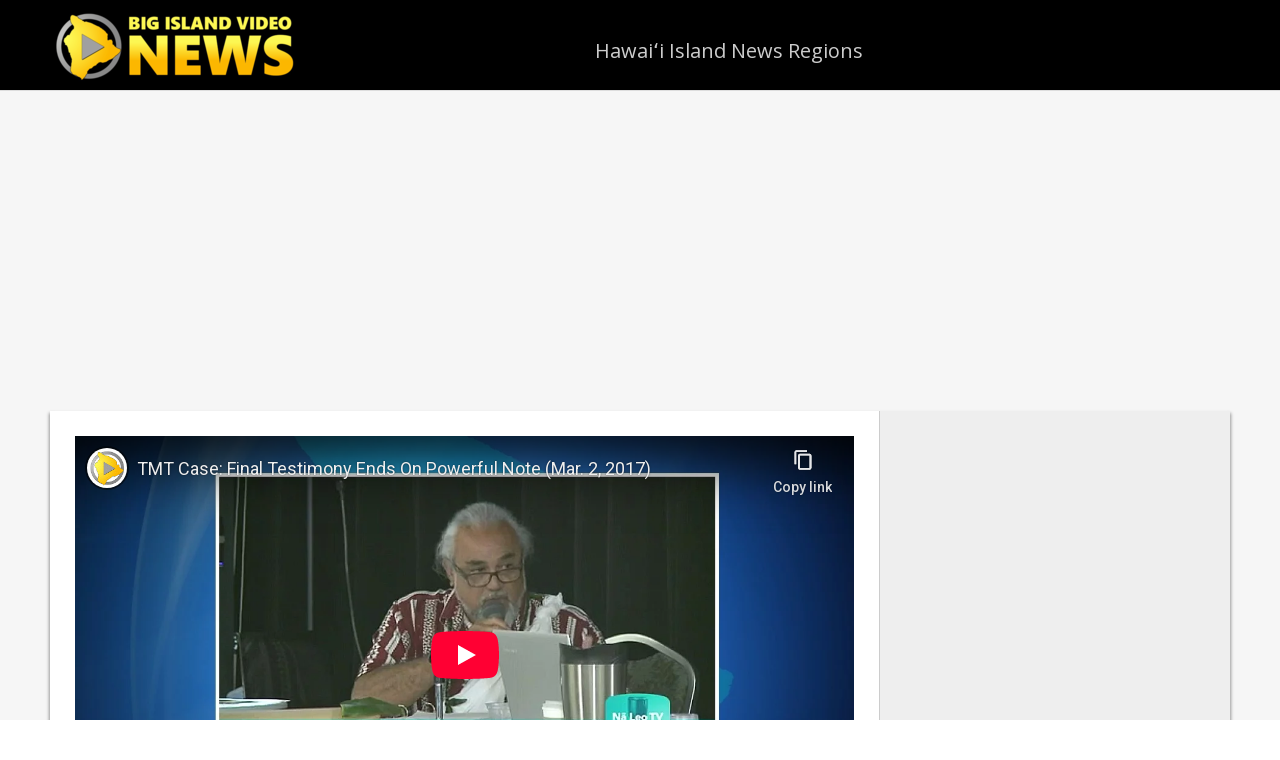

--- FILE ---
content_type: text/html; charset=utf-8
request_url: https://www.youtube-nocookie.com/embed/J6P2zDoS21I?feature=oembed&iv_load_policy=3&modestbranding=1&rel=0&autohide=1&playsinline=0&autoplay=0
body_size: 46762
content:
<!DOCTYPE html><html lang="en" dir="ltr" data-cast-api-enabled="true"><head><meta name="viewport" content="width=device-width, initial-scale=1"><script nonce="MsFQdKQWUEE_WdlPU6DeYw">if ('undefined' == typeof Symbol || 'undefined' == typeof Symbol.iterator) {delete Array.prototype.entries;}</script><style name="www-roboto" nonce="mdW7muYTBwijvNF7DDI4Lg">@font-face{font-family:'Roboto';font-style:normal;font-weight:400;font-stretch:100%;src:url(//fonts.gstatic.com/s/roboto/v48/KFO7CnqEu92Fr1ME7kSn66aGLdTylUAMa3GUBHMdazTgWw.woff2)format('woff2');unicode-range:U+0460-052F,U+1C80-1C8A,U+20B4,U+2DE0-2DFF,U+A640-A69F,U+FE2E-FE2F;}@font-face{font-family:'Roboto';font-style:normal;font-weight:400;font-stretch:100%;src:url(//fonts.gstatic.com/s/roboto/v48/KFO7CnqEu92Fr1ME7kSn66aGLdTylUAMa3iUBHMdazTgWw.woff2)format('woff2');unicode-range:U+0301,U+0400-045F,U+0490-0491,U+04B0-04B1,U+2116;}@font-face{font-family:'Roboto';font-style:normal;font-weight:400;font-stretch:100%;src:url(//fonts.gstatic.com/s/roboto/v48/KFO7CnqEu92Fr1ME7kSn66aGLdTylUAMa3CUBHMdazTgWw.woff2)format('woff2');unicode-range:U+1F00-1FFF;}@font-face{font-family:'Roboto';font-style:normal;font-weight:400;font-stretch:100%;src:url(//fonts.gstatic.com/s/roboto/v48/KFO7CnqEu92Fr1ME7kSn66aGLdTylUAMa3-UBHMdazTgWw.woff2)format('woff2');unicode-range:U+0370-0377,U+037A-037F,U+0384-038A,U+038C,U+038E-03A1,U+03A3-03FF;}@font-face{font-family:'Roboto';font-style:normal;font-weight:400;font-stretch:100%;src:url(//fonts.gstatic.com/s/roboto/v48/KFO7CnqEu92Fr1ME7kSn66aGLdTylUAMawCUBHMdazTgWw.woff2)format('woff2');unicode-range:U+0302-0303,U+0305,U+0307-0308,U+0310,U+0312,U+0315,U+031A,U+0326-0327,U+032C,U+032F-0330,U+0332-0333,U+0338,U+033A,U+0346,U+034D,U+0391-03A1,U+03A3-03A9,U+03B1-03C9,U+03D1,U+03D5-03D6,U+03F0-03F1,U+03F4-03F5,U+2016-2017,U+2034-2038,U+203C,U+2040,U+2043,U+2047,U+2050,U+2057,U+205F,U+2070-2071,U+2074-208E,U+2090-209C,U+20D0-20DC,U+20E1,U+20E5-20EF,U+2100-2112,U+2114-2115,U+2117-2121,U+2123-214F,U+2190,U+2192,U+2194-21AE,U+21B0-21E5,U+21F1-21F2,U+21F4-2211,U+2213-2214,U+2216-22FF,U+2308-230B,U+2310,U+2319,U+231C-2321,U+2336-237A,U+237C,U+2395,U+239B-23B7,U+23D0,U+23DC-23E1,U+2474-2475,U+25AF,U+25B3,U+25B7,U+25BD,U+25C1,U+25CA,U+25CC,U+25FB,U+266D-266F,U+27C0-27FF,U+2900-2AFF,U+2B0E-2B11,U+2B30-2B4C,U+2BFE,U+3030,U+FF5B,U+FF5D,U+1D400-1D7FF,U+1EE00-1EEFF;}@font-face{font-family:'Roboto';font-style:normal;font-weight:400;font-stretch:100%;src:url(//fonts.gstatic.com/s/roboto/v48/KFO7CnqEu92Fr1ME7kSn66aGLdTylUAMaxKUBHMdazTgWw.woff2)format('woff2');unicode-range:U+0001-000C,U+000E-001F,U+007F-009F,U+20DD-20E0,U+20E2-20E4,U+2150-218F,U+2190,U+2192,U+2194-2199,U+21AF,U+21E6-21F0,U+21F3,U+2218-2219,U+2299,U+22C4-22C6,U+2300-243F,U+2440-244A,U+2460-24FF,U+25A0-27BF,U+2800-28FF,U+2921-2922,U+2981,U+29BF,U+29EB,U+2B00-2BFF,U+4DC0-4DFF,U+FFF9-FFFB,U+10140-1018E,U+10190-1019C,U+101A0,U+101D0-101FD,U+102E0-102FB,U+10E60-10E7E,U+1D2C0-1D2D3,U+1D2E0-1D37F,U+1F000-1F0FF,U+1F100-1F1AD,U+1F1E6-1F1FF,U+1F30D-1F30F,U+1F315,U+1F31C,U+1F31E,U+1F320-1F32C,U+1F336,U+1F378,U+1F37D,U+1F382,U+1F393-1F39F,U+1F3A7-1F3A8,U+1F3AC-1F3AF,U+1F3C2,U+1F3C4-1F3C6,U+1F3CA-1F3CE,U+1F3D4-1F3E0,U+1F3ED,U+1F3F1-1F3F3,U+1F3F5-1F3F7,U+1F408,U+1F415,U+1F41F,U+1F426,U+1F43F,U+1F441-1F442,U+1F444,U+1F446-1F449,U+1F44C-1F44E,U+1F453,U+1F46A,U+1F47D,U+1F4A3,U+1F4B0,U+1F4B3,U+1F4B9,U+1F4BB,U+1F4BF,U+1F4C8-1F4CB,U+1F4D6,U+1F4DA,U+1F4DF,U+1F4E3-1F4E6,U+1F4EA-1F4ED,U+1F4F7,U+1F4F9-1F4FB,U+1F4FD-1F4FE,U+1F503,U+1F507-1F50B,U+1F50D,U+1F512-1F513,U+1F53E-1F54A,U+1F54F-1F5FA,U+1F610,U+1F650-1F67F,U+1F687,U+1F68D,U+1F691,U+1F694,U+1F698,U+1F6AD,U+1F6B2,U+1F6B9-1F6BA,U+1F6BC,U+1F6C6-1F6CF,U+1F6D3-1F6D7,U+1F6E0-1F6EA,U+1F6F0-1F6F3,U+1F6F7-1F6FC,U+1F700-1F7FF,U+1F800-1F80B,U+1F810-1F847,U+1F850-1F859,U+1F860-1F887,U+1F890-1F8AD,U+1F8B0-1F8BB,U+1F8C0-1F8C1,U+1F900-1F90B,U+1F93B,U+1F946,U+1F984,U+1F996,U+1F9E9,U+1FA00-1FA6F,U+1FA70-1FA7C,U+1FA80-1FA89,U+1FA8F-1FAC6,U+1FACE-1FADC,U+1FADF-1FAE9,U+1FAF0-1FAF8,U+1FB00-1FBFF;}@font-face{font-family:'Roboto';font-style:normal;font-weight:400;font-stretch:100%;src:url(//fonts.gstatic.com/s/roboto/v48/KFO7CnqEu92Fr1ME7kSn66aGLdTylUAMa3OUBHMdazTgWw.woff2)format('woff2');unicode-range:U+0102-0103,U+0110-0111,U+0128-0129,U+0168-0169,U+01A0-01A1,U+01AF-01B0,U+0300-0301,U+0303-0304,U+0308-0309,U+0323,U+0329,U+1EA0-1EF9,U+20AB;}@font-face{font-family:'Roboto';font-style:normal;font-weight:400;font-stretch:100%;src:url(//fonts.gstatic.com/s/roboto/v48/KFO7CnqEu92Fr1ME7kSn66aGLdTylUAMa3KUBHMdazTgWw.woff2)format('woff2');unicode-range:U+0100-02BA,U+02BD-02C5,U+02C7-02CC,U+02CE-02D7,U+02DD-02FF,U+0304,U+0308,U+0329,U+1D00-1DBF,U+1E00-1E9F,U+1EF2-1EFF,U+2020,U+20A0-20AB,U+20AD-20C0,U+2113,U+2C60-2C7F,U+A720-A7FF;}@font-face{font-family:'Roboto';font-style:normal;font-weight:400;font-stretch:100%;src:url(//fonts.gstatic.com/s/roboto/v48/KFO7CnqEu92Fr1ME7kSn66aGLdTylUAMa3yUBHMdazQ.woff2)format('woff2');unicode-range:U+0000-00FF,U+0131,U+0152-0153,U+02BB-02BC,U+02C6,U+02DA,U+02DC,U+0304,U+0308,U+0329,U+2000-206F,U+20AC,U+2122,U+2191,U+2193,U+2212,U+2215,U+FEFF,U+FFFD;}@font-face{font-family:'Roboto';font-style:normal;font-weight:500;font-stretch:100%;src:url(//fonts.gstatic.com/s/roboto/v48/KFO7CnqEu92Fr1ME7kSn66aGLdTylUAMa3GUBHMdazTgWw.woff2)format('woff2');unicode-range:U+0460-052F,U+1C80-1C8A,U+20B4,U+2DE0-2DFF,U+A640-A69F,U+FE2E-FE2F;}@font-face{font-family:'Roboto';font-style:normal;font-weight:500;font-stretch:100%;src:url(//fonts.gstatic.com/s/roboto/v48/KFO7CnqEu92Fr1ME7kSn66aGLdTylUAMa3iUBHMdazTgWw.woff2)format('woff2');unicode-range:U+0301,U+0400-045F,U+0490-0491,U+04B0-04B1,U+2116;}@font-face{font-family:'Roboto';font-style:normal;font-weight:500;font-stretch:100%;src:url(//fonts.gstatic.com/s/roboto/v48/KFO7CnqEu92Fr1ME7kSn66aGLdTylUAMa3CUBHMdazTgWw.woff2)format('woff2');unicode-range:U+1F00-1FFF;}@font-face{font-family:'Roboto';font-style:normal;font-weight:500;font-stretch:100%;src:url(//fonts.gstatic.com/s/roboto/v48/KFO7CnqEu92Fr1ME7kSn66aGLdTylUAMa3-UBHMdazTgWw.woff2)format('woff2');unicode-range:U+0370-0377,U+037A-037F,U+0384-038A,U+038C,U+038E-03A1,U+03A3-03FF;}@font-face{font-family:'Roboto';font-style:normal;font-weight:500;font-stretch:100%;src:url(//fonts.gstatic.com/s/roboto/v48/KFO7CnqEu92Fr1ME7kSn66aGLdTylUAMawCUBHMdazTgWw.woff2)format('woff2');unicode-range:U+0302-0303,U+0305,U+0307-0308,U+0310,U+0312,U+0315,U+031A,U+0326-0327,U+032C,U+032F-0330,U+0332-0333,U+0338,U+033A,U+0346,U+034D,U+0391-03A1,U+03A3-03A9,U+03B1-03C9,U+03D1,U+03D5-03D6,U+03F0-03F1,U+03F4-03F5,U+2016-2017,U+2034-2038,U+203C,U+2040,U+2043,U+2047,U+2050,U+2057,U+205F,U+2070-2071,U+2074-208E,U+2090-209C,U+20D0-20DC,U+20E1,U+20E5-20EF,U+2100-2112,U+2114-2115,U+2117-2121,U+2123-214F,U+2190,U+2192,U+2194-21AE,U+21B0-21E5,U+21F1-21F2,U+21F4-2211,U+2213-2214,U+2216-22FF,U+2308-230B,U+2310,U+2319,U+231C-2321,U+2336-237A,U+237C,U+2395,U+239B-23B7,U+23D0,U+23DC-23E1,U+2474-2475,U+25AF,U+25B3,U+25B7,U+25BD,U+25C1,U+25CA,U+25CC,U+25FB,U+266D-266F,U+27C0-27FF,U+2900-2AFF,U+2B0E-2B11,U+2B30-2B4C,U+2BFE,U+3030,U+FF5B,U+FF5D,U+1D400-1D7FF,U+1EE00-1EEFF;}@font-face{font-family:'Roboto';font-style:normal;font-weight:500;font-stretch:100%;src:url(//fonts.gstatic.com/s/roboto/v48/KFO7CnqEu92Fr1ME7kSn66aGLdTylUAMaxKUBHMdazTgWw.woff2)format('woff2');unicode-range:U+0001-000C,U+000E-001F,U+007F-009F,U+20DD-20E0,U+20E2-20E4,U+2150-218F,U+2190,U+2192,U+2194-2199,U+21AF,U+21E6-21F0,U+21F3,U+2218-2219,U+2299,U+22C4-22C6,U+2300-243F,U+2440-244A,U+2460-24FF,U+25A0-27BF,U+2800-28FF,U+2921-2922,U+2981,U+29BF,U+29EB,U+2B00-2BFF,U+4DC0-4DFF,U+FFF9-FFFB,U+10140-1018E,U+10190-1019C,U+101A0,U+101D0-101FD,U+102E0-102FB,U+10E60-10E7E,U+1D2C0-1D2D3,U+1D2E0-1D37F,U+1F000-1F0FF,U+1F100-1F1AD,U+1F1E6-1F1FF,U+1F30D-1F30F,U+1F315,U+1F31C,U+1F31E,U+1F320-1F32C,U+1F336,U+1F378,U+1F37D,U+1F382,U+1F393-1F39F,U+1F3A7-1F3A8,U+1F3AC-1F3AF,U+1F3C2,U+1F3C4-1F3C6,U+1F3CA-1F3CE,U+1F3D4-1F3E0,U+1F3ED,U+1F3F1-1F3F3,U+1F3F5-1F3F7,U+1F408,U+1F415,U+1F41F,U+1F426,U+1F43F,U+1F441-1F442,U+1F444,U+1F446-1F449,U+1F44C-1F44E,U+1F453,U+1F46A,U+1F47D,U+1F4A3,U+1F4B0,U+1F4B3,U+1F4B9,U+1F4BB,U+1F4BF,U+1F4C8-1F4CB,U+1F4D6,U+1F4DA,U+1F4DF,U+1F4E3-1F4E6,U+1F4EA-1F4ED,U+1F4F7,U+1F4F9-1F4FB,U+1F4FD-1F4FE,U+1F503,U+1F507-1F50B,U+1F50D,U+1F512-1F513,U+1F53E-1F54A,U+1F54F-1F5FA,U+1F610,U+1F650-1F67F,U+1F687,U+1F68D,U+1F691,U+1F694,U+1F698,U+1F6AD,U+1F6B2,U+1F6B9-1F6BA,U+1F6BC,U+1F6C6-1F6CF,U+1F6D3-1F6D7,U+1F6E0-1F6EA,U+1F6F0-1F6F3,U+1F6F7-1F6FC,U+1F700-1F7FF,U+1F800-1F80B,U+1F810-1F847,U+1F850-1F859,U+1F860-1F887,U+1F890-1F8AD,U+1F8B0-1F8BB,U+1F8C0-1F8C1,U+1F900-1F90B,U+1F93B,U+1F946,U+1F984,U+1F996,U+1F9E9,U+1FA00-1FA6F,U+1FA70-1FA7C,U+1FA80-1FA89,U+1FA8F-1FAC6,U+1FACE-1FADC,U+1FADF-1FAE9,U+1FAF0-1FAF8,U+1FB00-1FBFF;}@font-face{font-family:'Roboto';font-style:normal;font-weight:500;font-stretch:100%;src:url(//fonts.gstatic.com/s/roboto/v48/KFO7CnqEu92Fr1ME7kSn66aGLdTylUAMa3OUBHMdazTgWw.woff2)format('woff2');unicode-range:U+0102-0103,U+0110-0111,U+0128-0129,U+0168-0169,U+01A0-01A1,U+01AF-01B0,U+0300-0301,U+0303-0304,U+0308-0309,U+0323,U+0329,U+1EA0-1EF9,U+20AB;}@font-face{font-family:'Roboto';font-style:normal;font-weight:500;font-stretch:100%;src:url(//fonts.gstatic.com/s/roboto/v48/KFO7CnqEu92Fr1ME7kSn66aGLdTylUAMa3KUBHMdazTgWw.woff2)format('woff2');unicode-range:U+0100-02BA,U+02BD-02C5,U+02C7-02CC,U+02CE-02D7,U+02DD-02FF,U+0304,U+0308,U+0329,U+1D00-1DBF,U+1E00-1E9F,U+1EF2-1EFF,U+2020,U+20A0-20AB,U+20AD-20C0,U+2113,U+2C60-2C7F,U+A720-A7FF;}@font-face{font-family:'Roboto';font-style:normal;font-weight:500;font-stretch:100%;src:url(//fonts.gstatic.com/s/roboto/v48/KFO7CnqEu92Fr1ME7kSn66aGLdTylUAMa3yUBHMdazQ.woff2)format('woff2');unicode-range:U+0000-00FF,U+0131,U+0152-0153,U+02BB-02BC,U+02C6,U+02DA,U+02DC,U+0304,U+0308,U+0329,U+2000-206F,U+20AC,U+2122,U+2191,U+2193,U+2212,U+2215,U+FEFF,U+FFFD;}</style><script name="www-roboto" nonce="MsFQdKQWUEE_WdlPU6DeYw">if (document.fonts && document.fonts.load) {document.fonts.load("400 10pt Roboto", "E"); document.fonts.load("500 10pt Roboto", "E");}</script><link rel="stylesheet" href="/s/player/c9168c90/www-player.css" name="www-player" nonce="mdW7muYTBwijvNF7DDI4Lg"><style nonce="mdW7muYTBwijvNF7DDI4Lg">html {overflow: hidden;}body {font: 12px Roboto, Arial, sans-serif; background-color: #000; color: #fff; height: 100%; width: 100%; overflow: hidden; position: absolute; margin: 0; padding: 0;}#player {width: 100%; height: 100%;}h1 {text-align: center; color: #fff;}h3 {margin-top: 6px; margin-bottom: 3px;}.player-unavailable {position: absolute; top: 0; left: 0; right: 0; bottom: 0; padding: 25px; font-size: 13px; background: url(/img/meh7.png) 50% 65% no-repeat;}.player-unavailable .message {text-align: left; margin: 0 -5px 15px; padding: 0 5px 14px; border-bottom: 1px solid #888; font-size: 19px; font-weight: normal;}.player-unavailable a {color: #167ac6; text-decoration: none;}</style><script nonce="MsFQdKQWUEE_WdlPU6DeYw">var ytcsi={gt:function(n){n=(n||"")+"data_";return ytcsi[n]||(ytcsi[n]={tick:{},info:{},gel:{preLoggedGelInfos:[]}})},now:window.performance&&window.performance.timing&&window.performance.now&&window.performance.timing.navigationStart?function(){return window.performance.timing.navigationStart+window.performance.now()}:function(){return(new Date).getTime()},tick:function(l,t,n){var ticks=ytcsi.gt(n).tick;var v=t||ytcsi.now();if(ticks[l]){ticks["_"+l]=ticks["_"+l]||[ticks[l]];ticks["_"+l].push(v)}ticks[l]=
v},info:function(k,v,n){ytcsi.gt(n).info[k]=v},infoGel:function(p,n){ytcsi.gt(n).gel.preLoggedGelInfos.push(p)},setStart:function(t,n){ytcsi.tick("_start",t,n)}};
(function(w,d){function isGecko(){if(!w.navigator)return false;try{if(w.navigator.userAgentData&&w.navigator.userAgentData.brands&&w.navigator.userAgentData.brands.length){var brands=w.navigator.userAgentData.brands;var i=0;for(;i<brands.length;i++)if(brands[i]&&brands[i].brand==="Firefox")return true;return false}}catch(e){setTimeout(function(){throw e;})}if(!w.navigator.userAgent)return false;var ua=w.navigator.userAgent;return ua.indexOf("Gecko")>0&&ua.toLowerCase().indexOf("webkit")<0&&ua.indexOf("Edge")<
0&&ua.indexOf("Trident")<0&&ua.indexOf("MSIE")<0}ytcsi.setStart(w.performance?w.performance.timing.responseStart:null);var isPrerender=(d.visibilityState||d.webkitVisibilityState)=="prerender";var vName=!d.visibilityState&&d.webkitVisibilityState?"webkitvisibilitychange":"visibilitychange";if(isPrerender){var startTick=function(){ytcsi.setStart();d.removeEventListener(vName,startTick)};d.addEventListener(vName,startTick,false)}if(d.addEventListener)d.addEventListener(vName,function(){ytcsi.tick("vc")},
false);if(isGecko()){var isHidden=(d.visibilityState||d.webkitVisibilityState)=="hidden";if(isHidden)ytcsi.tick("vc")}var slt=function(el,t){setTimeout(function(){var n=ytcsi.now();el.loadTime=n;if(el.slt)el.slt()},t)};w.__ytRIL=function(el){if(!el.getAttribute("data-thumb"))if(w.requestAnimationFrame)w.requestAnimationFrame(function(){slt(el,0)});else slt(el,16)}})(window,document);
</script><script nonce="MsFQdKQWUEE_WdlPU6DeYw">var ytcfg={d:function(){return window.yt&&yt.config_||ytcfg.data_||(ytcfg.data_={})},get:function(k,o){return k in ytcfg.d()?ytcfg.d()[k]:o},set:function(){var a=arguments;if(a.length>1)ytcfg.d()[a[0]]=a[1];else{var k;for(k in a[0])ytcfg.d()[k]=a[0][k]}}};
ytcfg.set({"CLIENT_CANARY_STATE":"none","DEVICE":"cbr\u003dChrome\u0026cbrand\u003dapple\u0026cbrver\u003d131.0.0.0\u0026ceng\u003dWebKit\u0026cengver\u003d537.36\u0026cos\u003dMacintosh\u0026cosver\u003d10_15_7\u0026cplatform\u003dDESKTOP","EVENT_ID":"msR0aYOcH8OFib4P8pbz4Qc","EXPERIMENT_FLAGS":{"ab_det_apb_b":true,"ab_det_apm":true,"ab_det_el_h":true,"ab_det_em_inj":true,"ab_fk_sk_cl":true,"ab_l_sig_st":true,"ab_l_sig_st_e":true,"action_companion_center_align_description":true,"allow_skip_networkless":true,"always_send_and_write":true,"att_web_record_metrics":true,"attmusi":true,"c3_enable_button_impression_logging":true,"c3_watch_page_component":true,"cancel_pending_navs":true,"clean_up_manual_attribution_header":true,"config_age_report_killswitch":true,"cow_optimize_idom_compat":true,"csi_on_gel":true,"delhi_mweb_colorful_sd":true,"delhi_mweb_colorful_sd_v2":true,"deprecate_pair_servlet_enabled":true,"desktop_sparkles_light_cta_button":true,"disable_cached_masthead_data":true,"disable_child_node_auto_formatted_strings":true,"disable_log_to_visitor_layer":true,"disable_pacf_logging_for_memory_limited_tv":true,"embeds_enable_eid_enforcement_for_youtube":true,"embeds_enable_info_panel_dismissal":true,"embeds_enable_pfp_always_unbranded":true,"embeds_muted_autoplay_sound_fix":true,"embeds_serve_es6_client":true,"embeds_web_nwl_disable_nocookie":true,"embeds_web_updated_shorts_definition_fix":true,"enable_active_view_display_ad_renderer_web_home":true,"enable_ad_disclosure_banner_a11y_fix":true,"enable_client_sli_logging":true,"enable_client_streamz_web":true,"enable_client_ve_spec":true,"enable_cloud_save_error_popup_after_retry":true,"enable_dai_sdf_h5_preroll":true,"enable_datasync_id_header_in_web_vss_pings":true,"enable_default_mono_cta_migration_web_client":true,"enable_docked_chat_messages":true,"enable_drop_shadow_experiment":true,"enable_entity_store_from_dependency_injection":true,"enable_inline_muted_playback_on_web_search":true,"enable_inline_muted_playback_on_web_search_for_vdc":true,"enable_inline_muted_playback_on_web_search_for_vdcb":true,"enable_is_mini_app_page_active_bugfix":true,"enable_logging_first_user_action_after_game_ready":true,"enable_ltc_param_fetch_from_innertube":true,"enable_masthead_mweb_padding_fix":true,"enable_menu_renderer_button_in_mweb_hclr":true,"enable_mini_app_command_handler_mweb_fix":true,"enable_mini_guide_downloads_item":true,"enable_mixed_direction_formatted_strings":true,"enable_mweb_new_caption_language_picker":true,"enable_names_handles_account_switcher":true,"enable_network_request_logging_on_game_events":true,"enable_new_paid_product_placement":true,"enable_open_in_new_tab_icon_for_short_dr_for_desktop_search":true,"enable_open_yt_content":true,"enable_origin_query_parameter_bugfix":true,"enable_pause_ads_on_ytv_html5":true,"enable_payments_purchase_manager":true,"enable_pdp_icon_prefetch":true,"enable_pl_r_si_fa":true,"enable_place_pivot_url":true,"enable_pv_screen_modern_text":true,"enable_removing_navbar_title_on_hashtag_page_mweb":true,"enable_rta_manager":true,"enable_sdf_companion_h5":true,"enable_sdf_dai_h5_midroll":true,"enable_sdf_h5_endemic_mid_post_roll":true,"enable_sdf_on_h5_unplugged_vod_midroll":true,"enable_sdf_shorts_player_bytes_h5":true,"enable_sending_unwrapped_game_audio_as_serialized_metadata":true,"enable_sfv_effect_pivot_url":true,"enable_shorts_new_carousel":true,"enable_skip_ad_guidance_prompt":true,"enable_skippable_ads_for_unplugged_ad_pod":true,"enable_smearing_expansion_dai":true,"enable_time_out_messages":true,"enable_timeline_view_modern_transcript_fe":true,"enable_video_display_compact_button_group_for_desktop_search":true,"enable_web_delhi_icons":true,"enable_web_home_top_landscape_image_layout_level_click":true,"enable_web_tiered_gel":true,"enable_window_constrained_buy_flow_dialog":true,"enable_wiz_queue_effect_and_on_init_initial_runs":true,"enable_ypc_spinners":true,"enable_yt_ata_iframe_authuser":true,"export_networkless_options":true,"export_player_version_to_ytconfig":true,"fill_single_video_with_notify_to_lasr":true,"fix_ad_miniplayer_controls_rendering":true,"fix_ads_tracking_for_swf_config_deprecation_mweb":true,"h5_companion_enable_adcpn_macro_substitution_for_click_pings":true,"h5_inplayer_enable_adcpn_macro_substitution_for_click_pings":true,"h5_reset_cache_and_filter_before_update_masthead":true,"hide_channel_creation_title_for_mweb":true,"high_ccv_client_side_caching_h5":true,"html5_log_trigger_events_with_debug_data":true,"html5_ssdai_enable_media_end_cue_range":true,"il_attach_cache_limit":true,"il_use_view_model_logging_context":true,"is_browser_support_for_webcam_streaming":true,"json_condensed_response":true,"kev_adb_pg":true,"kevlar_gel_error_routing":true,"kevlar_watch_cinematics":true,"live_chat_enable_controller_extraction":true,"live_chat_enable_rta_manager":true,"log_click_with_layer_from_element_in_command_handler":true,"mdx_enable_privacy_disclosure_ui":true,"mdx_load_cast_api_bootstrap_script":true,"medium_progress_bar_modification":true,"migrate_remaining_web_ad_badges_to_innertube":true,"mobile_account_menu_refresh":true,"mweb_account_linking_noapp":true,"mweb_after_render_to_scheduler":true,"mweb_allow_modern_search_suggest_behavior":true,"mweb_animated_actions":true,"mweb_app_upsell_button_direct_to_app":true,"mweb_c3_enable_adaptive_signals":true,"mweb_c3_library_page_enable_recent_shelf":true,"mweb_c3_remove_web_navigation_endpoint_data":true,"mweb_c3_use_canonical_from_player_response":true,"mweb_cinematic_watch":true,"mweb_command_handler":true,"mweb_delay_watch_initial_data":true,"mweb_disable_searchbar_scroll":true,"mweb_enable_browse_chunks":true,"mweb_enable_fine_scrubbing_for_recs":true,"mweb_enable_keto_batch_player_fullscreen":true,"mweb_enable_keto_batch_player_progress_bar":true,"mweb_enable_keto_batch_player_tooltips":true,"mweb_enable_lockup_view_model_for_ucp":true,"mweb_enable_mix_panel_title_metadata":true,"mweb_enable_more_drawer":true,"mweb_enable_optional_fullscreen_landscape_locking":true,"mweb_enable_overlay_touch_manager":true,"mweb_enable_premium_carve_out_fix":true,"mweb_enable_refresh_detection":true,"mweb_enable_search_imp":true,"mweb_enable_shorts_pivot_button":true,"mweb_enable_shorts_video_preload":true,"mweb_enable_skippables_on_jio_phone":true,"mweb_enable_two_line_title_on_shorts":true,"mweb_enable_varispeed_controller":true,"mweb_enable_watch_feed_infinite_scroll":true,"mweb_enable_wrapped_unplugged_pause_membership_dialog_renderer":true,"mweb_fix_monitor_visibility_after_render":true,"mweb_force_ios_fallback_to_native_control":true,"mweb_fp_auto_fullscreen":true,"mweb_fullscreen_controls":true,"mweb_fullscreen_controls_action_buttons":true,"mweb_fullscreen_watch_system":true,"mweb_home_reactive_shorts":true,"mweb_innertube_search_command":true,"mweb_kaios_enable_autoplay_switch_view_model":true,"mweb_lang_in_html":true,"mweb_like_button_synced_with_entities":true,"mweb_logo_use_home_page_ve":true,"mweb_native_control_in_faux_fullscreen_shared":true,"mweb_player_control_on_hover":true,"mweb_player_delhi_dtts":true,"mweb_player_settings_use_bottom_sheet":true,"mweb_player_show_previous_next_buttons_in_playlist":true,"mweb_player_skip_no_op_state_changes":true,"mweb_player_user_select_none":true,"mweb_playlist_engagement_panel":true,"mweb_progress_bar_seek_on_mouse_click":true,"mweb_pull_2_full":true,"mweb_pull_2_full_enable_touch_handlers":true,"mweb_schedule_warm_watch_response":true,"mweb_searchbox_legacy_navigation":true,"mweb_see_fewer_shorts":true,"mweb_shorts_comments_panel_id_change":true,"mweb_shorts_early_continuation":true,"mweb_show_ios_smart_banner":true,"mweb_show_sign_in_button_from_header":true,"mweb_use_server_url_on_startup":true,"mweb_watch_captions_enable_auto_translate":true,"mweb_watch_captions_set_default_size":true,"mweb_watch_stop_scheduler_on_player_response":true,"mweb_watchfeed_big_thumbnails":true,"mweb_yt_searchbox":true,"networkless_logging":true,"no_client_ve_attach_unless_shown":true,"pageid_as_header_web":true,"playback_settings_use_switch_menu":true,"player_controls_autonav_fix":true,"player_controls_skip_double_signal_update":true,"polymer_bad_build_labels":true,"polymer_verifiy_app_state":true,"qoe_send_and_write":true,"remove_chevron_from_ad_disclosure_banner_h5":true,"remove_masthead_channel_banner_on_refresh":true,"remove_slot_id_exited_trigger_for_dai_in_player_slot_expire":true,"replace_client_url_parsing_with_server_signal":true,"service_worker_enabled":true,"service_worker_push_enabled":true,"service_worker_push_home_page_prompt":true,"service_worker_push_watch_page_prompt":true,"shell_load_gcf":true,"shorten_initial_gel_batch_timeout":true,"should_use_yt_voice_endpoint_in_kaios":true,"smarter_ve_dedupping":true,"speedmaster_no_seek":true,"stop_handling_click_for_non_rendering_overlay_layout":true,"suppress_error_204_logging":true,"synced_panel_scrolling_controller":true,"use_event_time_ms_header":true,"use_fifo_for_networkless":true,"use_request_time_ms_header":true,"use_session_based_sampling":true,"use_thumbnail_overlay_time_status_renderer_for_live_badge":true,"vss_final_ping_send_and_write":true,"vss_playback_use_send_and_write":true,"web_adaptive_repeat_ase":true,"web_always_load_chat_support":true,"web_animated_like":true,"web_api_url":true,"web_attributed_string_deep_equal_bugfix":true,"web_autonav_allow_off_by_default":true,"web_button_vm_refactor_disabled":true,"web_c3_log_app_init_finish":true,"web_csi_action_sampling_enabled":true,"web_dedupe_ve_grafting":true,"web_disable_backdrop_filter":true,"web_enable_ab_rsp_cl":true,"web_enable_course_icon_update":true,"web_enable_error_204":true,"web_fix_segmented_like_dislike_undefined":true,"web_gcf_hashes_innertube":true,"web_gel_timeout_cap":true,"web_metadata_carousel_elref_bugfix":true,"web_parent_target_for_sheets":true,"web_persist_server_autonav_state_on_client":true,"web_playback_associated_log_ctt":true,"web_playback_associated_ve":true,"web_prefetch_preload_video":true,"web_progress_bar_draggable":true,"web_resizable_advertiser_banner_on_masthead_safari_fix":true,"web_shorts_just_watched_on_channel_and_pivot_study":true,"web_shorts_just_watched_overlay":true,"web_update_panel_visibility_logging_fix":true,"web_video_attribute_view_model_a11y_fix":true,"web_watch_controls_state_signals":true,"web_wiz_attributed_string":true,"webfe_mweb_watch_microdata":true,"webfe_watch_shorts_canonical_url_fix":true,"webpo_exit_on_net_err":true,"wiz_diff_overwritable":true,"woffle_used_state_report":true,"wpo_gel_strz":true,"H5_async_logging_delay_ms":30000.0,"attention_logging_scroll_throttle":500.0,"autoplay_pause_by_lact_sampling_fraction":0.0,"cinematic_watch_effect_opacity":0.4,"log_window_onerror_fraction":0.1,"speedmaster_playback_rate":2.0,"tv_pacf_logging_sample_rate":0.01,"web_attention_logging_scroll_throttle":500.0,"web_load_prediction_threshold":0.1,"web_navigation_prediction_threshold":0.1,"web_pbj_log_warning_rate":0.0,"web_system_health_fraction":0.01,"ytidb_transaction_ended_event_rate_limit":0.02,"active_time_update_interval_ms":10000,"att_init_delay":500,"autoplay_pause_by_lact_sec":0,"botguard_async_snapshot_timeout_ms":3000,"check_navigator_accuracy_timeout_ms":0,"cinematic_watch_css_filter_blur_strength":40,"cinematic_watch_fade_out_duration":500,"close_webview_delay_ms":100,"cloud_save_game_data_rate_limit_ms":3000,"compression_disable_point":10,"custom_active_view_tos_timeout_ms":3600000,"embeds_widget_poll_interval_ms":0,"gel_min_batch_size":3,"gel_queue_timeout_max_ms":60000,"get_async_timeout_ms":60000,"hide_cta_for_home_web_video_ads_animate_in_time":2,"html5_byterate_soft_cap":0,"initial_gel_batch_timeout":2000,"max_body_size_to_compress":500000,"max_prefetch_window_sec_for_livestream_optimization":10,"min_prefetch_offset_sec_for_livestream_optimization":20,"mini_app_container_iframe_src_update_delay_ms":0,"multiple_preview_news_duration_time":11000,"mweb_c3_toast_duration_ms":5000,"mweb_deep_link_fallback_timeout_ms":10000,"mweb_delay_response_received_actions":100,"mweb_fp_dpad_rate_limit_ms":0,"mweb_fp_dpad_watch_title_clamp_lines":0,"mweb_history_manager_cache_size":100,"mweb_ios_fullscreen_playback_transition_delay_ms":500,"mweb_ios_fullscreen_system_pause_epilson_ms":0,"mweb_override_response_store_expiration_ms":0,"mweb_shorts_early_continuation_trigger_threshold":4,"mweb_w2w_max_age_seconds":0,"mweb_watch_captions_default_size":2,"neon_dark_launch_gradient_count":0,"network_polling_interval":30000,"play_click_interval_ms":30000,"play_ping_interval_ms":10000,"prefetch_comments_ms_after_video":0,"send_config_hash_timer":0,"service_worker_push_logged_out_prompt_watches":-1,"service_worker_push_prompt_cap":-1,"service_worker_push_prompt_delay_microseconds":3888000000000,"slow_compressions_before_abandon_count":4,"speedmaster_cancellation_movement_dp":10,"speedmaster_touch_activation_ms":500,"web_attention_logging_throttle":500,"web_foreground_heartbeat_interval_ms":28000,"web_gel_debounce_ms":10000,"web_logging_max_batch":100,"web_max_tracing_events":50,"web_tracing_session_replay":0,"wil_icon_max_concurrent_fetches":9999,"ytidb_remake_db_retries":3,"ytidb_reopen_db_retries":3,"WebClientReleaseProcessCritical__youtube_embeds_client_version_override":"","WebClientReleaseProcessCritical__youtube_embeds_web_client_version_override":"","WebClientReleaseProcessCritical__youtube_mweb_client_version_override":"","debug_forced_internalcountrycode":"","embeds_web_synth_ch_headers_banned_urls_regex":"","enable_web_media_service":"DISABLED","il_payload_scraping":"","live_chat_unicode_emoji_json_url":"https://www.gstatic.com/youtube/img/emojis/emojis-svg-9.json","mweb_deep_link_feature_tag_suffix":"11268432","mweb_enable_shorts_innertube_player_prefetch_trigger":"NONE","mweb_fp_dpad":"home,search,browse,channel,create_channel,experiments,settings,trending,oops,404,paid_memberships,sponsorship,premium,shorts","mweb_fp_dpad_linear_navigation":"","mweb_fp_dpad_linear_navigation_visitor":"","mweb_fp_dpad_visitor":"","mweb_preload_video_by_player_vars":"","place_pivot_triggering_container_alternate":"","place_pivot_triggering_counterfactual_container_alternate":"","service_worker_push_force_notification_prompt_tag":"1","service_worker_scope":"/","suggest_exp_str":"","web_client_version_override":"","kevlar_command_handler_command_banlist":[],"mini_app_ids_without_game_ready":["UgkxHHtsak1SC8mRGHMZewc4HzeAY3yhPPmJ","Ugkx7OgzFqE6z_5Mtf4YsotGfQNII1DF_RBm"],"web_op_signal_type_banlist":[],"web_tracing_enabled_spans":["event","command"]},"GAPI_HINT_PARAMS":"m;/_/scs/abc-static/_/js/k\u003dgapi.gapi.en.FZb77tO2YW4.O/d\u003d1/rs\u003dAHpOoo8lqavmo6ayfVxZovyDiP6g3TOVSQ/m\u003d__features__","GAPI_HOST":"https://apis.google.com","GAPI_LOCALE":"en_US","GL":"US","HL":"en","HTML_DIR":"ltr","HTML_LANG":"en","INNERTUBE_API_KEY":"AIzaSyAO_FJ2SlqU8Q4STEHLGCilw_Y9_11qcW8","INNERTUBE_API_VERSION":"v1","INNERTUBE_CLIENT_NAME":"WEB_EMBEDDED_PLAYER","INNERTUBE_CLIENT_VERSION":"1.20260122.10.00","INNERTUBE_CONTEXT":{"client":{"hl":"en","gl":"US","remoteHost":"18.219.104.143","deviceMake":"Apple","deviceModel":"","visitorData":"[base64]%3D%3D","userAgent":"Mozilla/5.0 (Macintosh; Intel Mac OS X 10_15_7) AppleWebKit/537.36 (KHTML, like Gecko) Chrome/131.0.0.0 Safari/537.36; ClaudeBot/1.0; +claudebot@anthropic.com),gzip(gfe)","clientName":"WEB_EMBEDDED_PLAYER","clientVersion":"1.20260122.10.00","osName":"Macintosh","osVersion":"10_15_7","originalUrl":"https://www.youtube-nocookie.com/embed/J6P2zDoS21I?feature\u003doembed\u0026iv_load_policy\u003d3\u0026modestbranding\u003d1\u0026rel\u003d0\u0026autohide\u003d1\u0026playsinline\u003d0\u0026autoplay\u003d0","platform":"DESKTOP","clientFormFactor":"UNKNOWN_FORM_FACTOR","configInfo":{"appInstallData":"[base64]%3D%3D"},"browserName":"Chrome","browserVersion":"131.0.0.0","acceptHeader":"text/html,application/xhtml+xml,application/xml;q\u003d0.9,image/webp,image/apng,*/*;q\u003d0.8,application/signed-exchange;v\u003db3;q\u003d0.9","deviceExperimentId":"ChxOelU1T0RreE5EWXpPREV5TURrek5ETXhPQT09EJqJ08sGGJqJ08sG","rolloutToken":"CML51sa5g6qD9QEQ9ue655-kkgMY9ue655-kkgM%3D"},"user":{"lockedSafetyMode":false},"request":{"useSsl":true},"clickTracking":{"clickTrackingParams":"IhMIg9G655+kkgMVw0LCAR1yyzx8MgZvZW1iZWQ\u003d"},"thirdParty":{"embeddedPlayerContext":{"embeddedPlayerEncryptedContext":"AD5ZzFRZcwPRUaTJ1GudWDMlvS_11RYvr9Hsz6nCVXkMYsUfUwRmsEhnO3huvYRSnB-pOXga9LfS2neLfBqHSVZlZY4B4ShCTMcFOOmxhtNhNVBMHwjgvGucLcwufLggxx_Z3fLP2u7vRR4UBw","ancestorOriginsSupported":false}}},"INNERTUBE_CONTEXT_CLIENT_NAME":56,"INNERTUBE_CONTEXT_CLIENT_VERSION":"1.20260122.10.00","INNERTUBE_CONTEXT_GL":"US","INNERTUBE_CONTEXT_HL":"en","LATEST_ECATCHER_SERVICE_TRACKING_PARAMS":{"client.name":"WEB_EMBEDDED_PLAYER","client.jsfeat":"2021"},"LOGGED_IN":false,"PAGE_BUILD_LABEL":"youtube.embeds.web_20260122_10_RC00","PAGE_CL":859848483,"SERVER_NAME":"WebFE","VISITOR_DATA":"[base64]%3D%3D","WEB_PLAYER_CONTEXT_CONFIGS":{"WEB_PLAYER_CONTEXT_CONFIG_ID_EMBEDDED_PLAYER":{"rootElementId":"movie_player","jsUrl":"/s/player/c9168c90/player_ias.vflset/en_US/base.js","cssUrl":"/s/player/c9168c90/www-player.css","contextId":"WEB_PLAYER_CONTEXT_CONFIG_ID_EMBEDDED_PLAYER","eventLabel":"embedded","contentRegion":"US","hl":"en_US","hostLanguage":"en","innertubeApiKey":"AIzaSyAO_FJ2SlqU8Q4STEHLGCilw_Y9_11qcW8","innertubeApiVersion":"v1","innertubeContextClientVersion":"1.20260122.10.00","disableRelatedVideos":true,"annotationsLoadPolicy":3,"device":{"brand":"apple","model":"","browser":"Chrome","browserVersion":"131.0.0.0","os":"Macintosh","osVersion":"10_15_7","platform":"DESKTOP","interfaceName":"WEB_EMBEDDED_PLAYER","interfaceVersion":"1.20260122.10.00"},"serializedExperimentIds":"24004644,51010235,51063643,51098299,51204329,51222973,51340662,51349914,51353393,51366423,51389629,51404808,51404810,51490331,51500051,51505436,51530495,51534669,51560386,51565115,51566373,51566863,51578633,51583568,51583821,51585555,51586118,51604314,51605258,51605395,51609829,51611457,51615067,51619499,51620867,51621065,51622844,51631300,51632249,51637029,51638932,51648336,51656216,51672162,51681662,51683502,51684302,51684306,51691028,51691589,51693511,51693994,51696107,51696619,51697032,51700777,51705183,51711227,51712601,51713237,51714463,51717190,51719411,51719628,51732102,51735452,51737680,51738919,51740459,51742830,51742878,51744563,51747794,51749571,51754301","serializedExperimentFlags":"H5_async_logging_delay_ms\u003d30000.0\u0026PlayerWeb__h5_enable_advisory_rating_restrictions\u003dtrue\u0026a11y_h5_associate_survey_question\u003dtrue\u0026ab_det_apb_b\u003dtrue\u0026ab_det_apm\u003dtrue\u0026ab_det_el_h\u003dtrue\u0026ab_det_em_inj\u003dtrue\u0026ab_fk_sk_cl\u003dtrue\u0026ab_l_sig_st\u003dtrue\u0026ab_l_sig_st_e\u003dtrue\u0026action_companion_center_align_description\u003dtrue\u0026ad_pod_disable_companion_persist_ads_quality\u003dtrue\u0026add_stmp_logs_for_voice_boost\u003dtrue\u0026allow_autohide_on_paused_videos\u003dtrue\u0026allow_drm_override\u003dtrue\u0026allow_live_autoplay\u003dtrue\u0026allow_poltergust_autoplay\u003dtrue\u0026allow_skip_networkless\u003dtrue\u0026allow_vp9_1080p_mq_enc\u003dtrue\u0026always_cache_redirect_endpoint\u003dtrue\u0026always_send_and_write\u003dtrue\u0026annotation_module_vast_cards_load_logging_fraction\u003d0.0\u0026assign_drm_family_by_format\u003dtrue\u0026att_web_record_metrics\u003dtrue\u0026attention_logging_scroll_throttle\u003d500.0\u0026attmusi\u003dtrue\u0026autoplay_time\u003d10000\u0026autoplay_time_for_fullscreen\u003d-1\u0026autoplay_time_for_music_content\u003d-1\u0026bg_vm_reinit_threshold\u003d7200000\u0026blocked_packages_for_sps\u003d[]\u0026botguard_async_snapshot_timeout_ms\u003d3000\u0026captions_url_add_ei\u003dtrue\u0026check_navigator_accuracy_timeout_ms\u003d0\u0026clean_up_manual_attribution_header\u003dtrue\u0026compression_disable_point\u003d10\u0026cow_optimize_idom_compat\u003dtrue\u0026csi_on_gel\u003dtrue\u0026custom_active_view_tos_timeout_ms\u003d3600000\u0026dash_manifest_version\u003d5\u0026debug_bandaid_hostname\u003d\u0026debug_bandaid_port\u003d0\u0026debug_sherlog_username\u003d\u0026delhi_fast_follow_autonav_toggle\u003dtrue\u0026delhi_modern_player_default_thumbnail_percentage\u003d0.0\u0026delhi_modern_player_faster_autohide_delay_ms\u003d2000\u0026delhi_modern_player_pause_thumbnail_percentage\u003d0.6\u0026delhi_modern_web_player_blending_mode\u003d\u0026delhi_modern_web_player_disable_frosted_glass\u003dtrue\u0026delhi_modern_web_player_horizontal_volume_controls\u003dtrue\u0026delhi_modern_web_player_lhs_volume_controls\u003dtrue\u0026delhi_modern_web_player_responsive_compact_controls_threshold\u003d0\u0026deprecate_22\u003dtrue\u0026deprecate_delay_ping\u003dtrue\u0026deprecate_pair_servlet_enabled\u003dtrue\u0026desktop_sparkles_light_cta_button\u003dtrue\u0026disable_av1_setting\u003dtrue\u0026disable_branding_context\u003dtrue\u0026disable_cached_masthead_data\u003dtrue\u0026disable_channel_id_check_for_suspended_channels\u003dtrue\u0026disable_child_node_auto_formatted_strings\u003dtrue\u0026disable_lifa_for_supex_users\u003dtrue\u0026disable_log_to_visitor_layer\u003dtrue\u0026disable_mdx_connection_in_mdx_module_for_music_web\u003dtrue\u0026disable_pacf_logging_for_memory_limited_tv\u003dtrue\u0026disable_reduced_fullscreen_autoplay_countdown_for_minors\u003dtrue\u0026disable_reel_item_watch_format_filtering\u003dtrue\u0026disable_threegpp_progressive_formats\u003dtrue\u0026disable_touch_events_on_skip_button\u003dtrue\u0026edge_encryption_fill_primary_key_version\u003dtrue\u0026embeds_enable_info_panel_dismissal\u003dtrue\u0026embeds_enable_move_set_center_crop_to_public\u003dtrue\u0026embeds_enable_per_video_embed_config\u003dtrue\u0026embeds_enable_pfp_always_unbranded\u003dtrue\u0026embeds_web_lite_mode\u003d1\u0026embeds_web_nwl_disable_nocookie\u003dtrue\u0026embeds_web_synth_ch_headers_banned_urls_regex\u003d\u0026enable_active_view_display_ad_renderer_web_home\u003dtrue\u0026enable_active_view_lr_shorts_video\u003dtrue\u0026enable_active_view_web_shorts_video\u003dtrue\u0026enable_ad_cpn_macro_substitution_for_click_pings\u003dtrue\u0026enable_ad_disclosure_banner_a11y_fix\u003dtrue\u0026enable_app_promo_endcap_eml_on_tablet\u003dtrue\u0026enable_batched_cross_device_pings_in_gel_fanout\u003dtrue\u0026enable_cast_for_web_unplugged\u003dtrue\u0026enable_cast_on_music_web\u003dtrue\u0026enable_cipher_for_manifest_urls\u003dtrue\u0026enable_cleanup_masthead_autoplay_hack_fix\u003dtrue\u0026enable_client_page_id_header_for_first_party_pings\u003dtrue\u0026enable_client_sli_logging\u003dtrue\u0026enable_client_ve_spec\u003dtrue\u0026enable_cta_banner_on_unplugged_lr\u003dtrue\u0026enable_custom_playhead_parsing\u003dtrue\u0026enable_dai_sdf_h5_preroll\u003dtrue\u0026enable_datasync_id_header_in_web_vss_pings\u003dtrue\u0026enable_default_mono_cta_migration_web_client\u003dtrue\u0026enable_dsa_ad_badge_for_action_endcap_on_android\u003dtrue\u0026enable_dsa_ad_badge_for_action_endcap_on_ios\u003dtrue\u0026enable_entity_store_from_dependency_injection\u003dtrue\u0026enable_error_corrections_infocard_web_client\u003dtrue\u0026enable_error_corrections_infocards_icon_web\u003dtrue\u0026enable_inline_muted_playback_on_web_search\u003dtrue\u0026enable_inline_muted_playback_on_web_search_for_vdc\u003dtrue\u0026enable_inline_muted_playback_on_web_search_for_vdcb\u003dtrue\u0026enable_kabuki_comments_on_shorts\u003ddisabled\u0026enable_ltc_param_fetch_from_innertube\u003dtrue\u0026enable_mixed_direction_formatted_strings\u003dtrue\u0026enable_modern_skip_button_on_web\u003dtrue\u0026enable_new_paid_product_placement\u003dtrue\u0026enable_open_in_new_tab_icon_for_short_dr_for_desktop_search\u003dtrue\u0026enable_out_of_stock_text_all_surfaces\u003dtrue\u0026enable_paid_content_overlay_bugfix\u003dtrue\u0026enable_pause_ads_on_ytv_html5\u003dtrue\u0026enable_pl_r_si_fa\u003dtrue\u0026enable_policy_based_hqa_filter_in_watch_server\u003dtrue\u0026enable_progres_commands_lr_feeds\u003dtrue\u0026enable_progress_commands_lr_shorts\u003dtrue\u0026enable_publishing_region_param_in_sus\u003dtrue\u0026enable_pv_screen_modern_text\u003dtrue\u0026enable_rpr_token_on_ltl_lookup\u003dtrue\u0026enable_sdf_companion_h5\u003dtrue\u0026enable_sdf_dai_h5_midroll\u003dtrue\u0026enable_sdf_h5_endemic_mid_post_roll\u003dtrue\u0026enable_sdf_on_h5_unplugged_vod_midroll\u003dtrue\u0026enable_sdf_shorts_player_bytes_h5\u003dtrue\u0026enable_server_driven_abr\u003dtrue\u0026enable_server_driven_abr_for_backgroundable\u003dtrue\u0026enable_server_driven_abr_url_generation\u003dtrue\u0026enable_server_driven_readahead\u003dtrue\u0026enable_skip_ad_guidance_prompt\u003dtrue\u0026enable_skip_to_next_messaging\u003dtrue\u0026enable_skippable_ads_for_unplugged_ad_pod\u003dtrue\u0026enable_smart_skip_player_controls_shown_on_web\u003dtrue\u0026enable_smart_skip_player_controls_shown_on_web_increased_triggering_sensitivity\u003dtrue\u0026enable_smart_skip_speedmaster_on_web\u003dtrue\u0026enable_smearing_expansion_dai\u003dtrue\u0026enable_split_screen_ad_baseline_experience_endemic_live_h5\u003dtrue\u0026enable_to_call_playready_backend_directly\u003dtrue\u0026enable_unified_action_endcap_on_web\u003dtrue\u0026enable_video_display_compact_button_group_for_desktop_search\u003dtrue\u0026enable_voice_boost_feature\u003dtrue\u0026enable_vp9_appletv5_on_server\u003dtrue\u0026enable_watch_server_rejected_formats_logging\u003dtrue\u0026enable_web_delhi_icons\u003dtrue\u0026enable_web_home_top_landscape_image_layout_level_click\u003dtrue\u0026enable_web_media_session_metadata_fix\u003dtrue\u0026enable_web_premium_varispeed_upsell\u003dtrue\u0026enable_web_tiered_gel\u003dtrue\u0026enable_wiz_queue_effect_and_on_init_initial_runs\u003dtrue\u0026enable_yt_ata_iframe_authuser\u003dtrue\u0026enable_ytv_csdai_vp9\u003dtrue\u0026export_networkless_options\u003dtrue\u0026export_player_version_to_ytconfig\u003dtrue\u0026fill_live_request_config_in_ustreamer_config\u003dtrue\u0026fill_single_video_with_notify_to_lasr\u003dtrue\u0026filter_vb_without_non_vb_equivalents\u003dtrue\u0026filter_vp9_for_live_dai\u003dtrue\u0026fix_ad_miniplayer_controls_rendering\u003dtrue\u0026fix_ads_tracking_for_swf_config_deprecation_mweb\u003dtrue\u0026fix_h5_toggle_button_a11y\u003dtrue\u0026fix_survey_color_contrast_on_destop\u003dtrue\u0026fix_toggle_button_role_for_ad_components\u003dtrue\u0026fresca_polling_delay_override\u003d0\u0026gab_return_sabr_ssdai_config\u003dtrue\u0026gel_min_batch_size\u003d3\u0026gel_queue_timeout_max_ms\u003d60000\u0026gvi_channel_client_screen\u003dtrue\u0026h5_companion_enable_adcpn_macro_substitution_for_click_pings\u003dtrue\u0026h5_enable_ad_mbs\u003dtrue\u0026h5_inplayer_enable_adcpn_macro_substitution_for_click_pings\u003dtrue\u0026h5_reset_cache_and_filter_before_update_masthead\u003dtrue\u0026heatseeker_decoration_threshold\u003d0.0\u0026hfr_dropped_framerate_fallback_threshold\u003d0\u0026hide_cta_for_home_web_video_ads_animate_in_time\u003d2\u0026high_ccv_client_side_caching_h5\u003dtrue\u0026hls_use_new_codecs_string_api\u003dtrue\u0026html5_ad_timeout_ms\u003d0\u0026html5_adaptation_step_count\u003d0\u0026html5_ads_preroll_lock_timeout_delay_ms\u003d15000\u0026html5_allow_multiview_tile_preload\u003dtrue\u0026html5_allow_video_keyframe_without_audio\u003dtrue\u0026html5_apply_min_failures\u003dtrue\u0026html5_apply_start_time_within_ads_for_ssdai_transitions\u003dtrue\u0026html5_atr_disable_force_fallback\u003dtrue\u0026html5_att_playback_timeout_ms\u003d30000\u0026html5_attach_num_random_bytes_to_bandaid\u003d0\u0026html5_attach_po_token_to_bandaid\u003dtrue\u0026html5_autonav_cap_idle_secs\u003d0\u0026html5_autonav_quality_cap\u003d720\u0026html5_autoplay_default_quality_cap\u003d0\u0026html5_auxiliary_estimate_weight\u003d0.0\u0026html5_av1_ordinal_cap\u003d0\u0026html5_bandaid_attach_content_po_token\u003dtrue\u0026html5_block_pip_safari_delay\u003d0\u0026html5_bypass_contention_secs\u003d0.0\u0026html5_byterate_soft_cap\u003d0\u0026html5_check_for_idle_network_interval_ms\u003d-1\u0026html5_chipset_soft_cap\u003d8192\u0026html5_consume_all_buffered_bytes_one_poll\u003dtrue\u0026html5_continuous_goodput_probe_interval_ms\u003d0\u0026html5_d6de4_cloud_project_number\u003d868618676952\u0026html5_d6de4_defer_timeout_ms\u003d0\u0026html5_debug_data_log_probability\u003d0.0\u0026html5_decode_to_texture_cap\u003dtrue\u0026html5_default_ad_gain\u003d0.5\u0026html5_default_av1_threshold\u003d0\u0026html5_default_quality_cap\u003d0\u0026html5_defer_fetch_att_ms\u003d0\u0026html5_delayed_retry_count\u003d1\u0026html5_delayed_retry_delay_ms\u003d5000\u0026html5_deprecate_adservice\u003dtrue\u0026html5_deprecate_manifestful_fallback\u003dtrue\u0026html5_deprecate_video_tag_pool\u003dtrue\u0026html5_desktop_vr180_allow_panning\u003dtrue\u0026html5_df_downgrade_thresh\u003d0.6\u0026html5_disable_loop_range_for_shorts_ads\u003dtrue\u0026html5_disable_move_pssh_to_moov\u003dtrue\u0026html5_disable_non_contiguous\u003dtrue\u0026html5_disable_ustreamer_constraint_for_sabr\u003dtrue\u0026html5_disable_web_safari_dai\u003dtrue\u0026html5_displayed_frame_rate_downgrade_threshold\u003d45\u0026html5_drm_byterate_soft_cap\u003d0\u0026html5_drm_check_all_key_error_states\u003dtrue\u0026html5_drm_cpi_license_key\u003dtrue\u0026html5_drm_live_byterate_soft_cap\u003d0\u0026html5_early_media_for_sharper_shorts\u003dtrue\u0026html5_enable_ac3\u003dtrue\u0026html5_enable_audio_track_stickiness\u003dtrue\u0026html5_enable_audio_track_stickiness_phase_two\u003dtrue\u0026html5_enable_caption_changes_for_mosaic\u003dtrue\u0026html5_enable_composite_embargo\u003dtrue\u0026html5_enable_d6de4\u003dtrue\u0026html5_enable_d6de4_cold_start_and_error\u003dtrue\u0026html5_enable_d6de4_idle_priority_job\u003dtrue\u0026html5_enable_drc\u003dtrue\u0026html5_enable_drc_toggle_api\u003dtrue\u0026html5_enable_eac3\u003dtrue\u0026html5_enable_embedded_player_visibility_signals\u003dtrue\u0026html5_enable_oduc\u003dtrue\u0026html5_enable_sabr_from_watch_server\u003dtrue\u0026html5_enable_sabr_host_fallback\u003dtrue\u0026html5_enable_server_driven_request_cancellation\u003dtrue\u0026html5_enable_sps_retry_backoff_metadata_requests\u003dtrue\u0026html5_enable_ssdai_transition_with_only_enter_cuerange\u003dtrue\u0026html5_enable_triggering_cuepoint_for_slot\u003dtrue\u0026html5_enable_tvos_dash\u003dtrue\u0026html5_enable_tvos_encrypted_vp9\u003dtrue\u0026html5_enable_widevine_for_alc\u003dtrue\u0026html5_enable_widevine_for_fast_linear\u003dtrue\u0026html5_encourage_array_coalescing\u003dtrue\u0026html5_fill_default_mosaic_audio_track_id\u003dtrue\u0026html5_fix_multi_audio_offline_playback\u003dtrue\u0026html5_fixed_media_duration_for_request\u003d0\u0026html5_force_sabr_from_watch_server_for_dfss\u003dtrue\u0026html5_forward_click_tracking_params_on_reload\u003dtrue\u0026html5_gapless_ad_autoplay_on_video_to_ad_only\u003dtrue\u0026html5_gapless_ended_transition_buffer_ms\u003d200\u0026html5_gapless_handoff_close_end_long_rebuffer_cfl\u003dtrue\u0026html5_gapless_handoff_close_end_long_rebuffer_delay_ms\u003d0\u0026html5_gapless_loop_seek_offset_in_milli\u003d0\u0026html5_gapless_slow_seek_cfl\u003dtrue\u0026html5_gapless_slow_seek_delay_ms\u003d0\u0026html5_gapless_slow_start_delay_ms\u003d0\u0026html5_generate_content_po_token\u003dtrue\u0026html5_generate_session_po_token\u003dtrue\u0026html5_gl_fps_threshold\u003d0\u0026html5_hard_cap_max_vertical_resolution_for_shorts\u003d0\u0026html5_hdcp_probing_stream_url\u003d\u0026html5_head_miss_secs\u003d0.0\u0026html5_hfr_quality_cap\u003d0\u0026html5_high_res_logging_percent\u003d0.01\u0026html5_hopeless_secs\u003d0\u0026html5_huli_ssdai_use_playback_state\u003dtrue\u0026html5_idle_rate_limit_ms\u003d0\u0026html5_ignore_sabrseek_during_adskip\u003dtrue\u0026html5_innertube_heartbeats_for_fairplay\u003dtrue\u0026html5_innertube_heartbeats_for_playready\u003dtrue\u0026html5_innertube_heartbeats_for_widevine\u003dtrue\u0026html5_jumbo_mobile_subsegment_readahead_target\u003d3.0\u0026html5_jumbo_ull_nonstreaming_mffa_ms\u003d4000\u0026html5_jumbo_ull_subsegment_readahead_target\u003d1.3\u0026html5_kabuki_drm_live_51_default_off\u003dtrue\u0026html5_license_constraint_delay\u003d5000\u0026html5_live_abr_head_miss_fraction\u003d0.0\u0026html5_live_abr_repredict_fraction\u003d0.0\u0026html5_live_chunk_readahead_proxima_override\u003d0\u0026html5_live_low_latency_bandwidth_window\u003d0.0\u0026html5_live_normal_latency_bandwidth_window\u003d0.0\u0026html5_live_quality_cap\u003d0\u0026html5_live_ultra_low_latency_bandwidth_window\u003d0.0\u0026html5_liveness_drift_chunk_override\u003d0\u0026html5_liveness_drift_proxima_override\u003d0\u0026html5_log_audio_abr\u003dtrue\u0026html5_log_experiment_id_from_player_response_to_ctmp\u003d\u0026html5_log_first_ssdai_requests_killswitch\u003dtrue\u0026html5_log_rebuffer_events\u003d5\u0026html5_log_trigger_events_with_debug_data\u003dtrue\u0026html5_log_vss_extra_lr_cparams_freq\u003d\u0026html5_long_rebuffer_jiggle_cmt_delay_ms\u003d0\u0026html5_long_rebuffer_threshold_ms\u003d30000\u0026html5_manifestless_unplugged\u003dtrue\u0026html5_manifestless_vp9_otf\u003dtrue\u0026html5_max_buffer_health_for_downgrade_prop\u003d0.0\u0026html5_max_buffer_health_for_downgrade_secs\u003d0.0\u0026html5_max_byterate\u003d0\u0026html5_max_discontinuity_rewrite_count\u003d0\u0026html5_max_drift_per_track_secs\u003d0.0\u0026html5_max_headm_for_streaming_xhr\u003d0\u0026html5_max_live_dvr_window_plus_margin_secs\u003d46800.0\u0026html5_max_quality_sel_upgrade\u003d0\u0026html5_max_redirect_response_length\u003d8192\u0026html5_max_selectable_quality_ordinal\u003d0\u0026html5_max_vertical_resolution\u003d0\u0026html5_maximum_readahead_seconds\u003d0.0\u0026html5_media_fullscreen\u003dtrue\u0026html5_media_time_weight_prop\u003d0.0\u0026html5_min_failures_to_delay_retry\u003d3\u0026html5_min_media_duration_for_append_prop\u003d0.0\u0026html5_min_media_duration_for_cabr_slice\u003d0.01\u0026html5_min_playback_advance_for_steady_state_secs\u003d0\u0026html5_min_quality_ordinal\u003d0\u0026html5_min_readbehind_cap_secs\u003d60\u0026html5_min_readbehind_secs\u003d0\u0026html5_min_seconds_between_format_selections\u003d0.0\u0026html5_min_selectable_quality_ordinal\u003d0\u0026html5_min_startup_buffered_media_duration_for_live_secs\u003d0.0\u0026html5_min_startup_buffered_media_duration_secs\u003d1.2\u0026html5_min_startup_duration_live_secs\u003d0.25\u0026html5_min_underrun_buffered_pre_steady_state_ms\u003d0\u0026html5_min_upgrade_health_secs\u003d0.0\u0026html5_minimum_readahead_seconds\u003d0.0\u0026html5_mock_content_binding_for_session_token\u003d\u0026html5_move_disable_airplay\u003dtrue\u0026html5_no_placeholder_rollbacks\u003dtrue\u0026html5_non_onesie_attach_po_token\u003dtrue\u0026html5_offline_download_timeout_retry_limit\u003d4\u0026html5_offline_failure_retry_limit\u003d2\u0026html5_offline_playback_position_sync\u003dtrue\u0026html5_offline_prevent_redownload_downloaded_video\u003dtrue\u0026html5_onesie_check_timeout\u003dtrue\u0026html5_onesie_defer_content_loader_ms\u003d0\u0026html5_onesie_live_ttl_secs\u003d8\u0026html5_onesie_prewarm_interval_ms\u003d0\u0026html5_onesie_prewarm_max_lact_ms\u003d0\u0026html5_onesie_redirector_timeout_ms\u003d0\u0026html5_onesie_use_signed_onesie_ustreamer_config\u003dtrue\u0026html5_override_micro_discontinuities_threshold_ms\u003d-1\u0026html5_paced_poll_min_health_ms\u003d0\u0026html5_paced_poll_ms\u003d0\u0026html5_pause_on_nonforeground_platform_errors\u003dtrue\u0026html5_peak_shave\u003dtrue\u0026html5_perf_cap_override_sticky\u003dtrue\u0026html5_performance_cap_floor\u003d360\u0026html5_perserve_av1_perf_cap\u003dtrue\u0026html5_picture_in_picture_logging_onresize_ratio\u003d0.0\u0026html5_platform_max_buffer_health_oversend_duration_secs\u003d0.0\u0026html5_platform_minimum_readahead_seconds\u003d0.0\u0026html5_platform_whitelisted_for_frame_accurate_seeks\u003dtrue\u0026html5_player_att_initial_delay_ms\u003d3000\u0026html5_player_att_retry_delay_ms\u003d1500\u0026html5_player_autonav_logging\u003dtrue\u0026html5_player_dynamic_bottom_gradient\u003dtrue\u0026html5_player_min_build_cl\u003d-1\u0026html5_player_preload_ad_fix\u003dtrue\u0026html5_post_interrupt_readahead\u003d20\u0026html5_prefer_language_over_codec\u003dtrue\u0026html5_prefer_server_bwe3\u003dtrue\u0026html5_preload_wait_time_secs\u003d0.0\u0026html5_probe_primary_delay_base_ms\u003d0\u0026html5_process_all_encrypted_events\u003dtrue\u0026html5_publish_all_cuepoints\u003dtrue\u0026html5_qoe_proto_mock_length\u003d0\u0026html5_query_sw_secure_crypto_for_android\u003dtrue\u0026html5_random_playback_cap\u003d0\u0026html5_record_is_offline_on_playback_attempt_start\u003dtrue\u0026html5_record_ump_timing\u003dtrue\u0026html5_reload_by_kabuki_app\u003dtrue\u0026html5_remove_command_triggered_companions\u003dtrue\u0026html5_remove_not_servable_check_killswitch\u003dtrue\u0026html5_report_fatal_drm_restricted_error_killswitch\u003dtrue\u0026html5_report_slow_ads_as_error\u003dtrue\u0026html5_repredict_interval_ms\u003d0\u0026html5_request_only_hdr_or_sdr_keys\u003dtrue\u0026html5_request_size_max_kb\u003d0\u0026html5_request_size_min_kb\u003d0\u0026html5_reseek_after_time_jump_cfl\u003dtrue\u0026html5_reseek_after_time_jump_delay_ms\u003d0\u0026html5_resource_bad_status_delay_scaling\u003d1.5\u0026html5_restrict_streaming_xhr_on_sqless_requests\u003dtrue\u0026html5_retry_downloads_for_expiration\u003dtrue\u0026html5_retry_on_drm_key_error\u003dtrue\u0026html5_retry_on_drm_unavailable\u003dtrue\u0026html5_retry_quota_exceeded_via_seek\u003dtrue\u0026html5_return_playback_if_already_preloaded\u003dtrue\u0026html5_sabr_enable_server_xtag_selection\u003dtrue\u0026html5_sabr_force_max_network_interruption_duration_ms\u003d0\u0026html5_sabr_ignore_skipad_before_completion\u003dtrue\u0026html5_sabr_live_timing\u003dtrue\u0026html5_sabr_log_server_xtag_selection_onesie_mismatch\u003dtrue\u0026html5_sabr_min_media_bytes_factor_to_append_for_stream\u003d0.0\u0026html5_sabr_non_streaming_xhr_soft_cap\u003d0\u0026html5_sabr_non_streaming_xhr_vod_request_cancellation_timeout_ms\u003d0\u0026html5_sabr_report_partial_segment_estimated_duration\u003dtrue\u0026html5_sabr_report_request_cancellation_info\u003dtrue\u0026html5_sabr_request_limit_per_period\u003d20\u0026html5_sabr_request_limit_per_period_for_low_latency\u003d50\u0026html5_sabr_request_limit_per_period_for_ultra_low_latency\u003d20\u0026html5_sabr_skip_client_audio_init_selection\u003dtrue\u0026html5_sabr_unused_bloat_size_bytes\u003d0\u0026html5_samsung_kant_limit_max_bitrate\u003d0\u0026html5_seek_jiggle_cmt_delay_ms\u003d8000\u0026html5_seek_new_elem_delay_ms\u003d12000\u0026html5_seek_new_elem_shorts_delay_ms\u003d2000\u0026html5_seek_new_media_element_shorts_reuse_cfl\u003dtrue\u0026html5_seek_new_media_element_shorts_reuse_delay_ms\u003d0\u0026html5_seek_new_media_source_shorts_reuse_cfl\u003dtrue\u0026html5_seek_new_media_source_shorts_reuse_delay_ms\u003d0\u0026html5_seek_set_cmt_delay_ms\u003d2000\u0026html5_seek_timeout_delay_ms\u003d20000\u0026html5_server_stitched_dai_decorated_url_retry_limit\u003d5\u0026html5_session_po_token_interval_time_ms\u003d900000\u0026html5_set_video_id_as_expected_content_binding\u003dtrue\u0026html5_shorts_gapless_ad_slow_start_cfl\u003dtrue\u0026html5_shorts_gapless_ad_slow_start_delay_ms\u003d0\u0026html5_shorts_gapless_next_buffer_in_seconds\u003d0\u0026html5_shorts_gapless_no_gllat\u003dtrue\u0026html5_shorts_gapless_slow_start_delay_ms\u003d0\u0026html5_show_drc_toggle\u003dtrue\u0026html5_simplified_backup_timeout_sabr_live\u003dtrue\u0026html5_skip_empty_po_token\u003dtrue\u0026html5_skip_slow_ad_delay_ms\u003d15000\u0026html5_slow_start_no_media_source_delay_ms\u003d0\u0026html5_slow_start_timeout_delay_ms\u003d20000\u0026html5_ssdai_enable_media_end_cue_range\u003dtrue\u0026html5_ssdai_enable_new_seek_logic\u003dtrue\u0026html5_ssdai_failure_retry_limit\u003d0\u0026html5_ssdai_log_missing_ad_config_reason\u003dtrue\u0026html5_stall_factor\u003d0.0\u0026html5_sticky_duration_mos\u003d0\u0026html5_store_xhr_headers_readable\u003dtrue\u0026html5_streaming_resilience\u003dtrue\u0026html5_streaming_xhr_time_based_consolidation_ms\u003d-1\u0026html5_subsegment_readahead_load_speed_check_interval\u003d0.5\u0026html5_subsegment_readahead_min_buffer_health_secs\u003d0.25\u0026html5_subsegment_readahead_min_buffer_health_secs_on_timeout\u003d0.1\u0026html5_subsegment_readahead_min_load_speed\u003d1.5\u0026html5_subsegment_readahead_seek_latency_fudge\u003d0.5\u0026html5_subsegment_readahead_target_buffer_health_secs\u003d0.5\u0026html5_subsegment_readahead_timeout_secs\u003d2.0\u0026html5_track_overshoot\u003dtrue\u0026html5_transfer_processing_logs_interval\u003d1000\u0026html5_ugc_live_audio_51\u003dtrue\u0026html5_ugc_vod_audio_51\u003dtrue\u0026html5_unreported_seek_reseek_delay_ms\u003d0\u0026html5_update_time_on_seeked\u003dtrue\u0026html5_use_init_selected_audio\u003dtrue\u0026html5_use_jsonformatter_to_parse_player_response\u003dtrue\u0026html5_use_post_for_media\u003dtrue\u0026html5_use_shared_owl_instance\u003dtrue\u0026html5_use_ump\u003dtrue\u0026html5_use_ump_timing\u003dtrue\u0026html5_use_video_transition_endpoint_heartbeat\u003dtrue\u0026html5_video_tbd_min_kb\u003d0\u0026html5_viewport_undersend_maximum\u003d0.0\u0026html5_volume_slider_tooltip\u003dtrue\u0026html5_wasm_initialization_delay_ms\u003d0.0\u0026html5_web_po_experiment_ids\u003d[]\u0026html5_web_po_request_key\u003d\u0026html5_web_po_token_disable_caching\u003dtrue\u0026html5_webpo_idle_priority_job\u003dtrue\u0026html5_webpo_kaios_defer_timeout_ms\u003d0\u0026html5_woffle_resume\u003dtrue\u0026html5_workaround_delay_trigger\u003dtrue\u0026ignore_overlapping_cue_points_on_endemic_live_html5\u003dtrue\u0026il_attach_cache_limit\u003dtrue\u0026il_payload_scraping\u003d\u0026il_use_view_model_logging_context\u003dtrue\u0026initial_gel_batch_timeout\u003d2000\u0026injected_license_handler_error_code\u003d0\u0026injected_license_handler_license_status\u003d0\u0026ios_and_android_fresca_polling_delay_override\u003d0\u0026itdrm_always_generate_media_keys\u003dtrue\u0026itdrm_always_use_widevine_sdk\u003dtrue\u0026itdrm_disable_external_key_rotation_system_ids\u003d[]\u0026itdrm_enable_revocation_reporting\u003dtrue\u0026itdrm_injected_license_service_error_code\u003d0\u0026itdrm_set_sabr_license_constraint\u003dtrue\u0026itdrm_use_fairplay_sdk\u003dtrue\u0026itdrm_use_widevine_sdk_for_premium_content\u003dtrue\u0026itdrm_use_widevine_sdk_only_for_sampled_dod\u003dtrue\u0026itdrm_widevine_hardened_vmp_mode\u003dlog\u0026json_condensed_response\u003dtrue\u0026kev_adb_pg\u003dtrue\u0026kevlar_command_handler_command_banlist\u003d[]\u0026kevlar_delhi_modern_web_endscreen_ideal_tile_width_percentage\u003d0.27\u0026kevlar_delhi_modern_web_endscreen_max_rows\u003d2\u0026kevlar_delhi_modern_web_endscreen_max_width\u003d500\u0026kevlar_delhi_modern_web_endscreen_min_width\u003d200\u0026kevlar_gel_error_routing\u003dtrue\u0026kevlar_miniplayer_expand_top\u003dtrue\u0026kevlar_miniplayer_play_pause_on_scrim\u003dtrue\u0026kevlar_playback_associated_queue\u003dtrue\u0026launch_license_service_all_ott_videos_automatic_fail_open\u003dtrue\u0026live_chat_enable_controller_extraction\u003dtrue\u0026live_chat_enable_rta_manager\u003dtrue\u0026live_chunk_readahead\u003d3\u0026log_click_with_layer_from_element_in_command_handler\u003dtrue\u0026log_window_onerror_fraction\u003d0.1\u0026manifestless_post_live\u003dtrue\u0026manifestless_post_live_ufph\u003dtrue\u0026max_body_size_to_compress\u003d500000\u0026max_cdfe_quality_ordinal\u003d0\u0026max_prefetch_window_sec_for_livestream_optimization\u003d10\u0026max_resolution_for_white_noise\u003d360\u0026mdx_enable_privacy_disclosure_ui\u003dtrue\u0026mdx_load_cast_api_bootstrap_script\u003dtrue\u0026migrate_remaining_web_ad_badges_to_innertube\u003dtrue\u0026min_prefetch_offset_sec_for_livestream_optimization\u003d20\u0026mta_drc_mutual_exclusion_removal\u003dtrue\u0026music_enable_shared_audio_tier_logic\u003dtrue\u0026mweb_account_linking_noapp\u003dtrue\u0026mweb_enable_browse_chunks\u003dtrue\u0026mweb_enable_fine_scrubbing_for_recs\u003dtrue\u0026mweb_enable_skippables_on_jio_phone\u003dtrue\u0026mweb_native_control_in_faux_fullscreen_shared\u003dtrue\u0026mweb_player_control_on_hover\u003dtrue\u0026mweb_progress_bar_seek_on_mouse_click\u003dtrue\u0026mweb_shorts_comments_panel_id_change\u003dtrue\u0026network_polling_interval\u003d30000\u0026networkless_logging\u003dtrue\u0026new_codecs_string_api_uses_legacy_style\u003dtrue\u0026no_client_ve_attach_unless_shown\u003dtrue\u0026no_drm_on_demand_with_cc_license\u003dtrue\u0026no_filler_video_for_ssa_playbacks\u003dtrue\u0026onesie_add_gfe_frontline_to_player_request\u003dtrue\u0026onesie_enable_override_headm\u003dtrue\u0026override_drm_required_playback_policy_channels\u003d[]\u0026pageid_as_header_web\u003dtrue\u0026player_ads_set_adformat_on_client\u003dtrue\u0026player_bootstrap_method\u003dtrue\u0026player_destroy_old_version\u003dtrue\u0026player_enable_playback_playlist_change\u003dtrue\u0026player_new_info_card_format\u003dtrue\u0026player_underlay_min_player_width\u003d768.0\u0026player_underlay_video_width_fraction\u003d0.6\u0026player_web_canary_stage\u003d0\u0026playready_first_play_expiration\u003d-1\u0026podcasts_videostats_default_flush_interval_seconds\u003d0\u0026polymer_bad_build_labels\u003dtrue\u0026polymer_verifiy_app_state\u003dtrue\u0026populate_format_set_info_in_cdfe_formats\u003dtrue\u0026populate_head_minus_in_watch_server\u003dtrue\u0026preskip_button_style_ads_backend\u003d\u0026proxima_auto_threshold_max_network_interruption_duration_ms\u003d0\u0026proxima_auto_threshold_min_bandwidth_estimate_bytes_per_sec\u003d0\u0026qoe_nwl_downloads\u003dtrue\u0026qoe_send_and_write\u003dtrue\u0026quality_cap_for_inline_playback\u003d0\u0026quality_cap_for_inline_playback_ads\u003d0\u0026read_ahead_model_name\u003d\u0026refactor_mta_default_track_selection\u003dtrue\u0026reject_hidden_live_formats\u003dtrue\u0026reject_live_vp9_mq_clear_with_no_abr_ladder\u003dtrue\u0026remove_chevron_from_ad_disclosure_banner_h5\u003dtrue\u0026remove_masthead_channel_banner_on_refresh\u003dtrue\u0026remove_slot_id_exited_trigger_for_dai_in_player_slot_expire\u003dtrue\u0026replace_client_url_parsing_with_server_signal\u003dtrue\u0026replace_playability_retriever_in_watch\u003dtrue\u0026return_drm_product_unknown_for_clear_playbacks\u003dtrue\u0026sabr_enable_host_fallback\u003dtrue\u0026self_podding_header_string_template\u003dself_podding_interstitial_message\u0026self_podding_midroll_choice_string_template\u003dself_podding_midroll_choice\u0026send_config_hash_timer\u003d0\u0026serve_adaptive_fmts_for_live_streams\u003dtrue\u0026set_mock_id_as_expected_content_binding\u003d\u0026shell_load_gcf\u003dtrue\u0026shorten_initial_gel_batch_timeout\u003dtrue\u0026shorts_mode_to_player_api\u003dtrue\u0026simply_embedded_enable_botguard\u003dtrue\u0026slow_compressions_before_abandon_count\u003d4\u0026small_avatars_for_comments\u003dtrue\u0026smart_skip_web_player_bar_min_hover_length_milliseconds\u003d1000\u0026smarter_ve_dedupping\u003dtrue\u0026speedmaster_cancellation_movement_dp\u003d10\u0026speedmaster_playback_rate\u003d2.0\u0026speedmaster_touch_activation_ms\u003d500\u0026stop_handling_click_for_non_rendering_overlay_layout\u003dtrue\u0026streaming_data_emergency_itag_blacklist\u003d[]\u0026substitute_ad_cpn_macro_in_ssdai\u003dtrue\u0026suppress_error_204_logging\u003dtrue\u0026trim_adaptive_formats_signature_cipher_for_sabr_content\u003dtrue\u0026tv_pacf_logging_sample_rate\u003d0.01\u0026tvhtml5_unplugged_preload_cache_size\u003d5\u0026use_event_time_ms_header\u003dtrue\u0026use_fifo_for_networkless\u003dtrue\u0026use_generated_media_keys_in_fairplay_requests\u003dtrue\u0026use_inlined_player_rpc\u003dtrue\u0026use_new_codecs_string_api\u003dtrue\u0026use_request_time_ms_header\u003dtrue\u0026use_rta_for_player\u003dtrue\u0026use_session_based_sampling\u003dtrue\u0026use_simplified_remove_webm_rules\u003dtrue\u0026use_thumbnail_overlay_time_status_renderer_for_live_badge\u003dtrue\u0026use_video_playback_premium_signal\u003dtrue\u0026variable_buffer_timeout_ms\u003d0\u0026vp9_drm_live\u003dtrue\u0026vss_final_ping_send_and_write\u003dtrue\u0026vss_playback_use_send_and_write\u003dtrue\u0026web_api_url\u003dtrue\u0026web_attention_logging_scroll_throttle\u003d500.0\u0026web_attention_logging_throttle\u003d500\u0026web_button_vm_refactor_disabled\u003dtrue\u0026web_cinematic_watch_settings\u003dtrue\u0026web_client_version_override\u003d\u0026web_collect_offline_state\u003dtrue\u0026web_csi_action_sampling_enabled\u003dtrue\u0026web_dedupe_ve_grafting\u003dtrue\u0026web_enable_ab_rsp_cl\u003dtrue\u0026web_enable_caption_language_preference_stickiness\u003dtrue\u0026web_enable_course_icon_update\u003dtrue\u0026web_enable_error_204\u003dtrue\u0026web_enable_keyboard_shortcut_for_timely_actions\u003dtrue\u0026web_enable_shopping_timely_shelf_client\u003dtrue\u0026web_enable_timely_actions\u003dtrue\u0026web_fix_fine_scrubbing_false_play\u003dtrue\u0026web_foreground_heartbeat_interval_ms\u003d28000\u0026web_fullscreen_shorts\u003dtrue\u0026web_gcf_hashes_innertube\u003dtrue\u0026web_gel_debounce_ms\u003d10000\u0026web_gel_timeout_cap\u003dtrue\u0026web_heat_map_v2\u003dtrue\u0026web_hide_next_button\u003dtrue\u0026web_hide_watch_info_empty\u003dtrue\u0026web_load_prediction_threshold\u003d0.1\u0026web_logging_max_batch\u003d100\u0026web_max_tracing_events\u003d50\u0026web_navigation_prediction_threshold\u003d0.1\u0026web_op_signal_type_banlist\u003d[]\u0026web_playback_associated_log_ctt\u003dtrue\u0026web_playback_associated_ve\u003dtrue\u0026web_player_api_logging_fraction\u003d0.01\u0026web_player_big_mode_screen_width_cutoff\u003d4001\u0026web_player_default_peeking_px\u003d36\u0026web_player_enable_featured_product_banner_exclusives_on_desktop\u003dtrue\u0026web_player_enable_featured_product_banner_promotion_text_on_desktop\u003dtrue\u0026web_player_innertube_playlist_update\u003dtrue\u0026web_player_ipp_canary_type_for_logging\u003d\u0026web_player_log_click_before_generating_ve_conversion_params\u003dtrue\u0026web_player_miniplayer_in_context_menu\u003dtrue\u0026web_player_mouse_idle_wait_time_ms\u003d3000\u0026web_player_music_visualizer_treatment\u003dfake\u0026web_player_offline_playlist_auto_refresh\u003dtrue\u0026web_player_playable_sequences_refactor\u003dtrue\u0026web_player_quick_hide_timeout_ms\u003d250\u0026web_player_seek_chapters_by_shortcut\u003dtrue\u0026web_player_seek_overlay_additional_arrow_threshold\u003d200\u0026web_player_seek_overlay_duration_bump_scale\u003d0.9\u0026web_player_seek_overlay_linger_duration\u003d1000\u0026web_player_sentinel_is_uniplayer\u003dtrue\u0026web_player_show_music_in_this_video_graphic\u003dvideo_thumbnail\u0026web_player_spacebar_control_bugfix\u003dtrue\u0026web_player_ss_dai_ad_fetching_timeout_ms\u003d15000\u0026web_player_ss_media_time_offset\u003dtrue\u0026web_player_touch_idle_wait_time_ms\u003d4000\u0026web_player_transfer_timeout_threshold_ms\u003d10800000\u0026web_player_use_cinematic_label_2\u003dtrue\u0026web_player_use_new_api_for_quality_pullback\u003dtrue\u0026web_player_use_screen_width_for_big_mode\u003dtrue\u0026web_prefetch_preload_video\u003dtrue\u0026web_progress_bar_draggable\u003dtrue\u0026web_remix_allow_up_to_3x_playback_rate\u003dtrue\u0026web_resizable_advertiser_banner_on_masthead_safari_fix\u003dtrue\u0026web_settings_menu_surface_custom_playback\u003dtrue\u0026web_settings_use_input_slider\u003dtrue\u0026web_tracing_enabled_spans\u003d[event, command]\u0026web_tracing_session_replay\u003d0\u0026web_wiz_attributed_string\u003dtrue\u0026webpo_exit_on_net_err\u003dtrue\u0026wil_icon_max_concurrent_fetches\u003d9999\u0026wiz_diff_overwritable\u003dtrue\u0026woffle_enable_download_status\u003dtrue\u0026woffle_used_state_report\u003dtrue\u0026wpo_gel_strz\u003dtrue\u0026write_reload_player_response_token_to_ustreamer_config_for_vod\u003dtrue\u0026ws_av1_max_height_floor\u003d0\u0026ws_av1_max_width_floor\u003d0\u0026ws_use_centralized_hqa_filter\u003dtrue\u0026ytidb_remake_db_retries\u003d3\u0026ytidb_reopen_db_retries\u003d3\u0026ytidb_transaction_ended_event_rate_limit\u003d0.02","startMuted":false,"mobileIphoneSupportsInlinePlayback":false,"isMobileDevice":false,"cspNonce":"MsFQdKQWUEE_WdlPU6DeYw","canaryState":"none","enableCsiLogging":true,"loaderUrl":"https://www.bigislandvideonews.com/","disableAutonav":false,"enableContentOwnerRelatedVideos":true,"isEmbed":true,"autohide":1,"disableCastApi":false,"serializedEmbedConfig":"{\"disableRelatedVideos\":true}","disableMdxCast":false,"datasyncId":"V82540503||","encryptedHostFlags":"AD5ZzFT0XUJl5nbpChBWpjZI4547x5no3qT7ZUEEzyxTAdznkman9WBR-jOzIllArGA7gi2iszt6qtZIkpqRMxdMF46gtmPkffohuzt5Zy28Z9WsnSu4arBKCOdyLwC4R43RjcwGoofh","canaryStage":"","trustedJsUrl":{"privateDoNotAccessOrElseTrustedResourceUrlWrappedValue":"/s/player/c9168c90/player_ias.vflset/en_US/base.js"},"trustedCssUrl":{"privateDoNotAccessOrElseTrustedResourceUrlWrappedValue":"/s/player/c9168c90/www-player.css"},"houseBrandUserStatus":"not_present","enableSabrOnEmbed":false,"serializedClientExperimentFlags":"45713225\u003d0\u002645713227\u003d0\u002645718175\u003d0.0\u002645718176\u003d0.0\u002645721421\u003d0\u002645725538\u003d0.0\u002645725539\u003d0.0\u002645725540\u003d0.0\u002645725541\u003d0.0\u002645725542\u003d0.0\u002645725543\u003d0.0\u002645728334\u003d0.0\u002645729215\u003dtrue\u002645732704\u003dtrue\u002645732791\u003dtrue\u002645735428\u003d4000.0\u002645737488\u003d0.0\u002645737489\u003d0.0\u002645739023\u003d0.0\u002645741339\u003d0.0\u002645741773\u003d0.0\u002645743228\u003d0.0\u002645746966\u003d0.0\u002645746967\u003d0.0\u002645747053\u003d0.0\u002645750947\u003d0"}},"XSRF_FIELD_NAME":"session_token","XSRF_TOKEN":"[base64]\u003d\u003d","SERVER_VERSION":"prod","DATASYNC_ID":"V82540503||","SERIALIZED_CLIENT_CONFIG_DATA":"[base64]%3D%3D","ROOT_VE_TYPE":16623,"CLIENT_PROTOCOL":"h2","CLIENT_TRANSPORT":"tcp","PLAYER_CLIENT_VERSION":"1.20260119.01.00","TIME_CREATED_MS":1769260186531,"VALID_SESSION_TEMPDATA_DOMAINS":["youtu.be","youtube.com","www.youtube.com","web-green-qa.youtube.com","web-release-qa.youtube.com","web-integration-qa.youtube.com","m.youtube.com","mweb-green-qa.youtube.com","mweb-release-qa.youtube.com","mweb-integration-qa.youtube.com","studio.youtube.com","studio-green-qa.youtube.com","studio-integration-qa.youtube.com"],"LOTTIE_URL":{"privateDoNotAccessOrElseTrustedResourceUrlWrappedValue":"https://www.youtube.com/s/desktop/2f190eaf/jsbin/lottie-light.vflset/lottie-light.js"},"IDENTITY_MEMENTO":{"visitor_data":"[base64]%3D%3D"},"PLAYER_VARS":{"embedded_player_response":"{\"responseContext\":{\"visitorData\":\"[base64]%3D\",\"serviceTrackingParams\":[{\"service\":\"CSI\",\"params\":[{\"key\":\"c\",\"value\":\"WEB_EMBEDDED_PLAYER\"},{\"key\":\"cver\",\"value\":\"1.20260122.10.00\"},{\"key\":\"yt_li\",\"value\":\"0\"},{\"key\":\"GetEmbeddedPlayer_rid\",\"value\":\"0x1a0562c7d23ef496\"}]},{\"service\":\"GFEEDBACK\",\"params\":[{\"key\":\"logged_in\",\"value\":\"0\"}]},{\"service\":\"GUIDED_HELP\",\"params\":[{\"key\":\"logged_in\",\"value\":\"0\"}]},{\"service\":\"ECATCHER\",\"params\":[{\"key\":\"client.version\",\"value\":\"20260122\"},{\"key\":\"client.name\",\"value\":\"WEB_EMBEDDED_PLAYER\"}]}]},\"embedPreview\":{\"thumbnailPreviewRenderer\":{\"title\":{\"runs\":[{\"text\":\"TMT Case: Final Testimony Ends On Powerful Note (Mar. 2, 2017)\"}]},\"defaultThumbnail\":{\"thumbnails\":[{\"url\":\"https://i.ytimg.com/vi_webp/J6P2zDoS21I/default.webp\",\"width\":120,\"height\":90},{\"url\":\"https://i.ytimg.com/vi/J6P2zDoS21I/hqdefault.jpg?sqp\u003d-oaymwEbCKgBEF5IVfKriqkDDggBFQAAiEIYAXABwAEG\\u0026rs\u003dAOn4CLBdNVypZ9kL7PNUCxQ9Ovtwp_BuXw\",\"width\":168,\"height\":94},{\"url\":\"https://i.ytimg.com/vi/J6P2zDoS21I/hqdefault.jpg?sqp\u003d-oaymwEbCMQBEG5IVfKriqkDDggBFQAAiEIYAXABwAEG\\u0026rs\u003dAOn4CLC1fT7Wib_rcdO9ZRVMwVyWSqwoEA\",\"width\":196,\"height\":110},{\"url\":\"https://i.ytimg.com/vi/J6P2zDoS21I/hqdefault.jpg?sqp\u003d-oaymwEcCPYBEIoBSFXyq4qpAw4IARUAAIhCGAFwAcABBg\u003d\u003d\\u0026rs\u003dAOn4CLAQ0eJQlobhd7frcT7oQYusuxtDSQ\",\"width\":246,\"height\":138},{\"url\":\"https://i.ytimg.com/vi_webp/J6P2zDoS21I/mqdefault.webp\",\"width\":320,\"height\":180},{\"url\":\"https://i.ytimg.com/vi/J6P2zDoS21I/hqdefault.jpg?sqp\u003d-oaymwEcCNACELwBSFXyq4qpAw4IARUAAIhCGAFwAcABBg\u003d\u003d\\u0026rs\u003dAOn4CLD32sCC7sb8nHhEa_qAjI8gkNCyaw\",\"width\":336,\"height\":188},{\"url\":\"https://i.ytimg.com/vi_webp/J6P2zDoS21I/hqdefault.webp\",\"width\":480,\"height\":360},{\"url\":\"https://i.ytimg.com/vi_webp/J6P2zDoS21I/sddefault.webp\",\"width\":640,\"height\":480},{\"url\":\"https://i.ytimg.com/vi_webp/J6P2zDoS21I/maxresdefault.webp\",\"width\":1920,\"height\":1080}]},\"playButton\":{\"buttonRenderer\":{\"style\":\"STYLE_DEFAULT\",\"size\":\"SIZE_DEFAULT\",\"isDisabled\":false,\"navigationEndpoint\":{\"clickTrackingParams\":\"CAkQ8FsiEwil8Lvnn6SSAxWnDhUFHUZkBszKAQS5a2um\",\"watchEndpoint\":{\"videoId\":\"J6P2zDoS21I\",\"playerParams\":\"0gcJCXwARPhd_fXk\"}},\"accessibility\":{\"label\":\"Play TMT Case: Final Testimony Ends On Powerful Note (Mar. 2, 2017)\"},\"trackingParams\":\"CAkQ8FsiEwil8Lvnn6SSAxWnDhUFHUZkBsw\u003d\"}},\"videoDetails\":{\"embeddedPlayerOverlayVideoDetailsRenderer\":{\"channelThumbnail\":{\"thumbnails\":[{\"url\":\"https://yt3.ggpht.com/ytc/AIdro_nXyAy8KVIeMO5Uzbj-arW3-_sxYaWRkV1u6HD0vJuF0w\u003ds68-c-k-c0x00ffffff-no-rj\",\"width\":68,\"height\":68}]},\"collapsedRenderer\":{\"embeddedPlayerOverlayVideoDetailsCollapsedRenderer\":{\"title\":{\"runs\":[{\"text\":\"TMT Case: Final Testimony Ends On Powerful Note (Mar. 2, 2017)\",\"navigationEndpoint\":{\"clickTrackingParams\":\"CAgQ46ICIhMIpfC755-kkgMVpw4VBR1GZAbMygEEuWtrpg\u003d\u003d\",\"urlEndpoint\":{\"url\":\"https://www.youtube.com/watch?v\u003dJ6P2zDoS21I\"}}}]},\"subtitle\":{\"runs\":[{\"text\":\"2.6K views • 1 comment\"}]},\"trackingParams\":\"CAgQ46ICIhMIpfC755-kkgMVpw4VBR1GZAbM\"}},\"expandedRenderer\":{\"embeddedPlayerOverlayVideoDetailsExpandedRenderer\":{\"title\":{\"runs\":[{\"text\":\"Big Island Video News\"}]},\"subscribeButton\":{\"subscribeButtonRenderer\":{\"buttonText\":{\"runs\":[{\"text\":\"Subscribe\"}]},\"subscribed\":false,\"enabled\":true,\"type\":\"FREE\",\"channelId\":\"UCjB5Oj6z1g4Tr0dLmx3cdsA\",\"showPreferences\":false,\"subscribedButtonText\":{\"runs\":[{\"text\":\"Subscribed\"}]},\"unsubscribedButtonText\":{\"runs\":[{\"text\":\"Subscribe\"}]},\"trackingParams\":\"CAcQmysiEwil8Lvnn6SSAxWnDhUFHUZkBswyCWl2LWVtYmVkcw\u003d\u003d\",\"unsubscribeButtonText\":{\"runs\":[{\"text\":\"Unsubscribe\"}]},\"serviceEndpoints\":[{\"clickTrackingParams\":\"CAcQmysiEwil8Lvnn6SSAxWnDhUFHUZkBswyCWl2LWVtYmVkc8oBBLlra6Y\u003d\",\"subscribeEndpoint\":{\"channelIds\":[\"UCjB5Oj6z1g4Tr0dLmx3cdsA\"],\"params\":\"EgIIBxgB\"}},{\"clickTrackingParams\":\"CAcQmysiEwil8Lvnn6SSAxWnDhUFHUZkBswyCWl2LWVtYmVkc8oBBLlra6Y\u003d\",\"unsubscribeEndpoint\":{\"channelIds\":[\"UCjB5Oj6z1g4Tr0dLmx3cdsA\"],\"params\":\"CgIIBxgB\"}}]}},\"subtitle\":{\"runs\":[{\"text\":\"127K subscribers\"}]},\"trackingParams\":\"CAYQ5KICIhMIpfC755-kkgMVpw4VBR1GZAbM\"}},\"channelThumbnailEndpoint\":{\"clickTrackingParams\":\"CAAQru4BIhMIpfC755-kkgMVpw4VBR1GZAbMygEEuWtrpg\u003d\u003d\",\"channelThumbnailEndpoint\":{\"urlEndpoint\":{\"clickTrackingParams\":\"CAAQru4BIhMIpfC755-kkgMVpw4VBR1GZAbMygEEuWtrpg\u003d\u003d\",\"urlEndpoint\":{\"url\":\"/channel/UCjB5Oj6z1g4Tr0dLmx3cdsA\"}}}}}},\"shareButton\":{\"buttonRenderer\":{\"style\":\"STYLE_OPACITY\",\"size\":\"SIZE_DEFAULT\",\"isDisabled\":false,\"text\":{\"runs\":[{\"text\":\"Copy link\"}]},\"icon\":{\"iconType\":\"LINK\"},\"navigationEndpoint\":{\"clickTrackingParams\":\"CAEQ8FsiEwil8Lvnn6SSAxWnDhUFHUZkBszKAQS5a2um\",\"copyTextEndpoint\":{\"text\":\"https://youtu.be/J6P2zDoS21I\",\"successActions\":[{\"clickTrackingParams\":\"CAEQ8FsiEwil8Lvnn6SSAxWnDhUFHUZkBszKAQS5a2um\",\"addToToastAction\":{\"item\":{\"notificationActionRenderer\":{\"responseText\":{\"runs\":[{\"text\":\"Link copied to clipboard\"}]},\"actionButton\":{\"buttonRenderer\":{\"trackingParams\":\"CAUQ8FsiEwil8Lvnn6SSAxWnDhUFHUZkBsw\u003d\"}},\"trackingParams\":\"CAQQuWoiEwil8Lvnn6SSAxWnDhUFHUZkBsw\u003d\"}}}}],\"failureActions\":[{\"clickTrackingParams\":\"CAEQ8FsiEwil8Lvnn6SSAxWnDhUFHUZkBszKAQS5a2um\",\"addToToastAction\":{\"item\":{\"notificationActionRenderer\":{\"responseText\":{\"runs\":[{\"text\":\"Unable to copy link to clipboard\"}]},\"actionButton\":{\"buttonRenderer\":{\"trackingParams\":\"CAMQ8FsiEwil8Lvnn6SSAxWnDhUFHUZkBsw\u003d\"}},\"trackingParams\":\"CAIQuWoiEwil8Lvnn6SSAxWnDhUFHUZkBsw\u003d\"}}}}]}},\"accessibility\":{\"label\":\"Copy link\"},\"trackingParams\":\"CAEQ8FsiEwil8Lvnn6SSAxWnDhUFHUZkBsw\u003d\"}},\"videoDurationSeconds\":\"586\",\"webPlayerActionsPorting\":{\"subscribeCommand\":{\"clickTrackingParams\":\"CAAQru4BIhMIpfC755-kkgMVpw4VBR1GZAbMygEEuWtrpg\u003d\u003d\",\"subscribeEndpoint\":{\"channelIds\":[\"UCjB5Oj6z1g4Tr0dLmx3cdsA\"],\"params\":\"EgIIBxgB\"}},\"unsubscribeCommand\":{\"clickTrackingParams\":\"CAAQru4BIhMIpfC755-kkgMVpw4VBR1GZAbMygEEuWtrpg\u003d\u003d\",\"unsubscribeEndpoint\":{\"channelIds\":[\"UCjB5Oj6z1g4Tr0dLmx3cdsA\"],\"params\":\"CgIIBxgB\"}}}}},\"trackingParams\":\"CAAQru4BIhMIpfC755-kkgMVpw4VBR1GZAbM\",\"permissions\":{\"allowImaMonetization\":false,\"allowPfpUnbranded\":false},\"videoFlags\":{\"playableInEmbed\":true,\"isCrawlable\":true},\"previewPlayabilityStatus\":{\"status\":\"OK\",\"playableInEmbed\":true,\"contextParams\":\"Q0FFU0FnZ0E\u003d\"},\"embeddedPlayerMode\":\"EMBEDDED_PLAYER_MODE_DEFAULT\",\"embeddedPlayerConfig\":{\"embeddedPlayerMode\":\"EMBEDDED_PLAYER_MODE_DEFAULT\",\"embeddedPlayerFlags\":{}},\"embeddedPlayerContext\":{\"embeddedPlayerEncryptedContext\":\"AD5ZzFRZcwPRUaTJ1GudWDMlvS_11RYvr9Hsz6nCVXkMYsUfUwRmsEhnO3huvYRSnB-pOXga9LfS2neLfBqHSVZlZY4B4ShCTMcFOOmxhtNhNVBMHwjgvGucLcwufLggxx_Z3fLP2u7vRR4UBw\",\"ancestorOriginsSupported\":false}}","autoplay":false,"iv_load_policy":3,"modestbranding":true,"playsinline":false,"rel":"HIDE_OR_SCOPED","autohide":1,"video_id":"J6P2zDoS21I","feature":"oembed","privembed":true},"POST_MESSAGE_ORIGIN":"*","VIDEO_ID":"J6P2zDoS21I","DOMAIN_ADMIN_STATE":"","COOKIELESS":true});window.ytcfg.obfuscatedData_ = [];</script><script nonce="MsFQdKQWUEE_WdlPU6DeYw">window.yterr=window.yterr||true;window.unhandledErrorMessages={};
window.onerror=function(msg,url,line,opt_columnNumber,opt_error){var err;if(opt_error)err=opt_error;else{err=new Error;err.message=msg;err.fileName=url;err.lineNumber=line;if(!isNaN(opt_columnNumber))err["columnNumber"]=opt_columnNumber}var message=String(err.message);if(!err.message||message in window.unhandledErrorMessages)return;window.unhandledErrorMessages[message]=true;var img=new Image;window.emergencyTimeoutImg=img;img.onload=img.onerror=function(){delete window.emergencyTimeoutImg};var values=
{"client.name":ytcfg.get("INNERTUBE_CONTEXT_CLIENT_NAME"),"client.version":ytcfg.get("INNERTUBE_CONTEXT_CLIENT_VERSION"),"msg":message,"type":"UnhandledWindow"+err.name,"file":err.fileName,"line":err.lineNumber,"stack":(err.stack||"").substr(0,500)};var parts=[ytcfg.get("EMERGENCY_BASE_URL","/error_204?t=jserror&level=ERROR")];var key;for(key in values){var value=values[key];if(value)parts.push(key+"="+encodeURIComponent(value))}img.src=parts.join("&")};
</script><script nonce="MsFQdKQWUEE_WdlPU6DeYw">var yterr = yterr || true;</script><link rel="preload" href="/s/player/c9168c90/player_ias.vflset/en_US/embed.js" name="player/embed" as="script" nonce="MsFQdKQWUEE_WdlPU6DeYw"><link rel="preconnect" href="https://i.ytimg.com"><script data-id="_gd" nonce="MsFQdKQWUEE_WdlPU6DeYw">window.WIZ_global_data = {"AfY8Hf":true,"HiPsbb":0,"MUE6Ne":"youtube_web","MuJWjd":false,"UUFaWc":"%.@.null,1000,2]","cfb2h":"youtube.web-front-end-critical_20260121.00_p0","fPDxwd":[],"hsFLT":"%.@.null,1000,2]","iCzhFc":false,"nQyAE":{},"oxN3nb":{"1":false,"0":false,"610401301":false,"899588437":false,"772657768":true,"513659523":false,"568333945":true,"1331761403":false,"651175828":false,"722764542":false,"748402145":false,"748402146":false,"748402147":true,"824648567":true,"824656860":false,"333098724":false},"u4g7r":"%.@.null,1,2]","vJQk6":false,"xnI9P":true,"xwAfE":true,"yFnxrf":2486};</script><title>YouTube</title><link rel="canonical" href="https://www.youtube.com/watch?v=J6P2zDoS21I"></head><body class="date-20260124 en_US ltr  site-center-aligned site-as-giant-card webkit webkit-537" dir="ltr"><div id="player"></div><script src="/s/embeds/7f51e957/www-embed-player-es6.vflset/www-embed-player-es6.js" name="embed_client" id="base-js" nonce="MsFQdKQWUEE_WdlPU6DeYw"></script><script src="/s/player/c9168c90/player_ias.vflset/en_US/base.js" name="player/base" nonce="MsFQdKQWUEE_WdlPU6DeYw"></script><script nonce="MsFQdKQWUEE_WdlPU6DeYw">writeEmbed();</script><script nonce="MsFQdKQWUEE_WdlPU6DeYw">(function() {window.ytAtR = '\x7b\x22responseContext\x22:\x7b\x22visitorData\x22:\[base64]%3D\x22,\x22serviceTrackingParams\x22:\x5b\x7b\x22service\x22:\x22CSI\x22,\x22params\x22:\x5b\x7b\x22key\x22:\x22c\x22,\x22value\x22:\x22WEB_EMBEDDED_PLAYER\x22\x7d,\x7b\x22key\x22:\x22cver\x22,\x22value\x22:\x221.20260122.10.00\x22\x7d,\x7b\x22key\x22:\x22yt_li\x22,\x22value\x22:\x220\x22\x7d,\x7b\x22key\x22:\x22GetAttestationChallenge_rid\x22,\x22value\x22:\x220x1a0562c7d23ef496\x22\x7d\x5d\x7d,\x7b\x22service\x22:\x22GFEEDBACK\x22,\x22params\x22:\x5b\x7b\x22key\x22:\x22logged_in\x22,\x22value\x22:\x220\x22\x7d\x5d\x7d,\x7b\x22service\x22:\x22GUIDED_HELP\x22,\x22params\x22:\x5b\x7b\x22key\x22:\x22logged_in\x22,\x22value\x22:\x220\x22\x7d\x5d\x7d,\x7b\x22service\x22:\x22ECATCHER\x22,\x22params\x22:\x5b\x7b\x22key\x22:\x22client.version\x22,\x22value\x22:\x2220260122\x22\x7d,\x7b\x22key\x22:\x22client.name\x22,\x22value\x22:\x22WEB_EMBEDDED_PLAYER\x22\x7d\x5d\x7d\x5d\x7d,\x22challenge\x22:\x22a\x3d6\\u0026a2\x3d10\\u0026c\x3d1769260186\\u0026d\x3d56\\u0026t\x3d21600\\u0026c1a\x3d1\\u0026c6a\x3d1\\u0026c6b\x3d1\\u0026hh\x3dVV2oEXQodTjhZJQhlY6OaFZUlG4rm6GAGcv3Tcb2azo\x22,\x22bgChallenge\x22:\x7b\x22interpreterUrl\x22:\x7b\x22privateDoNotAccessOrElseTrustedResourceUrlWrappedValue\x22:\x22\/\/www.google.com\/js\/th\/jaHKWSz9YocsmmyB2jhm8iJnMD7ZhpSsoTh4LH-B1_Q.js\x22\x7d,\x22interpreterHash\x22:\x22jaHKWSz9YocsmmyB2jhm8iJnMD7ZhpSsoTh4LH-B1_Q\x22,\x22program\x22:\x22Ccg+vkXpK61aVqmnHMDruWk2Q6LLL9X1Pwu58utFNtrODm91D64PMs7rgl54gTiLLlwBcwG2ZL0Lw\/FwrMrjAVHOZUsUrKEK8A437SRKqwkWUg3REiuAqsQA8rDFiuNZviiIG0JaBNld+m+dNaozkFjAeYTJpyljfD7muG7C30UZKgB0bBz7SdAEcZ\/QdcVKklwRwRE5kPz8m7HWvw8b\/3gEfzd1ybrTZDVHobAtBxU7ECweW2YkJCUJORqL7PyL7b2uJTVUt28TViphy2GBwk9EmrtON4o7jxJtgS+AovB\/6oolRmQC8VF\/d8wHcPxVjbIbB3fMwje8IcLYlQqOV8k07g4CC\/tgUnWujMIf2Rlv7cQXsA1KYYPoxRzkWxhEEtPuhvvTLG7pqDnyC7RTYKkXEOutKUtiDdpS8fW44yXiLUra9XLdIrBtGS96qRGv3M7\/zCL4IvHucEd85fZB4Vpf150dGHkqSLCm2i+MPVKHMVQrutpxo1CanUqbGB0Ysjqk8e5IvktPU6nTyxLoMkw\/Uiz+u+dYdBEO5THBbwZKP43x9\/[base64]\/Bzx+pZExRq7rsQv7hVLryUC50m\/[base64]\/0PKGwa1wZkdlTUsfrWTXWOQr1lm7xCIozVKsfs9J7pvBXvW395bo\/rEO3e8EQgbdAygRhBWdYONej\/33Dw\/oSnnuAvoVkh5WKJTzEQmG3CZWFvCs1qOtg1oTZ\/O9d+jjNXMjNAx9GnOurJne2rbNvnXsLLd9ERrH9TXdZzI\/[base64]\/CoVPYzy7uCwQfiqvHIRdzlrPcOaKyD4ljue66AYQWPC3KkADOcVMjT7GIO4D+qWvQaBGhMleo77cMkCUqrmInUHcuiJvovklK6XIgVKcoiwXuzEDzJamArLIaVoX0VCxHamx1VXDDDIY7rdnZSrElZ6\/[base64]\/EIAXz8UCvIrYZkn6Z8WJxRijDukCAzK8e1hoPG1H8+lVg24DtsZW73CTN2AlkPYSuuiWFRL1gligls4lHgFqNG58wmB8n6qBjf7PXmi50FOtKyMI3B4KidIceID7CEa9iDhN\/dPbx8lYl2Pa2\/VXOgWXmXYkUeMwZ8SYAVR1tJs9x2CPLWtSXFEy+Dtsp\/Hjo3KXbK+2BhCpvtcdJM5zkVaiAgSodPt+\/YKKK92+PkaGCrIPg4JBYSeoMrs8yJ6eb9PvpjcSwIS7KmkbOGnHzTtBReYOJXDromECoZgd+VyDqp6k+YFcYFUhLMl0m5lXwF4glfNfIrU\/5uyFuqXD0JwQ5M1kQ3MVUk3ST\/YyCR14gb4Eu51fIZc3hIsVbeKgR0x8\/loFyjzsgdVyjZrX856\/ASHqpOY2AxDSEfomJREjua66YvOtko5PKIDNmpwDDGHx88L5Z3qqzWfjI9QuwYqakKQ5M39E4XXuzWxkKnqyOEXBt9oH+JHkpM9rTGxuulu4Kud0E9yzUPJCYdOt5KoVDtF2yMxChH4Oy\/RCaa+J7yvciQ1VLk8y0k9x8gSmrMoaq2eWhj5izdT1YaSSEWMDu\/dt7R333SX1xAkI7QEJrXJmZTSLH86Umrjsvnr6J0qj9RDaGWXIeGo\/YwJ\/4H8XVZHzWaWOqDnj7vhKYJoqqPjWy4gfRceNoyldsPQpslNeIGnj6zQ8dZMesJIPPhvh04F3dGSdSsA0pl5RF5JuBnWm2BIQO60tEFq2R1FSOGz1dxkHoZphD4HLE9REVprXC53omqosDyIRAQeKVjJefN3SvwxNY2QHLvoJL\/WDJud5L9yR8+TMdGvS8F+QCRSI1qC8M6EZFNfoFgjCo7u+BhQ4LREgqsla3admw\/X3zYHYAzdzhaWuSHvAKlxDyfKQhr3e\/Mhobw7rMxo4xnpCZL+lR7iEZv\/fONQax0lY8QGF9LTGZ1pQgVf59eL0mKyN5VIAU0VXUFvljb6\/dnm7jwV8hLo3dEhK2UhylFRiLxfXnt0faCuqwx9D8iJsyo+KMbJAhO79SR6az\/VlDSu5zg+F87SaLbLOqkwft6XXh8F1boXxbhLIlF1CqMeVX6EouP0OEqrBVe+0hQJK6L0JqgynG5qjJiE0VKwoIge1Jnt9Yh757gSsj6ittEEHUPy3UQ91WYT502\/oyMiBB+k7O8XuEZ\/bzZ49\/vxg5x4q8VuohzPlt3N4SMX8wYQJ11G8897wnTvmJHv6+CoC7qXXebdeq\/FmncVEuxIAwjYWa0ud3vBwNAHUpFs\/c8v6dciDqQxDPZgYEi6moXWpXK4CXLTu8thDxww4mWFEAo50+C5x3Pi9jYcv2XU0i0S66hLPwRRUBDX8VoWCZmhQRNMraH7hcP\/yHLq7zrxfr3vAnoFmR8nTXMkKdVslQTmTAu3tHiIoZs2n4M5VXXrl6JPn8NK7sWogwdChzC4h3YQKaxmmSicQ+TrSxXA3wpfibu8M3Lvf+jJ2HKmt+nFljUOfP+JQzzPUpb7B7hCwHgbDDi8FbR0gjZTHye1is5\/7Jz6Y93jcnYJ+83aLTJPV0BFqZZhRZqhCmB9fDgRy8XjXhrobhvOcmrx2riljofdWeetN+ZTbJapFsJBDuWCimA\/NE0Xz5rKdIiPzPWiBy\/6xqE1sx5L5nm6R0S32pxUtQLZ+dD5NU+tURrB9DG3iWrT+jST2OhMJXlOvwTWUn0PXjbNOCUU5EvpXt59W44PLgkpA51bB9dE5M5YE4WOeeOixgywbE\/2rt5OzaQpieg34C2C2NSsU20yFh0jRFoZtmONz424HcugAwyhdTYwnGi4f0cgAWuSwofXO7jQhWtnjlfu4FN00SPLhidPeV4LjQO4BGeBEVZYnC1RCLm5v18kFVmzhdYw5KzCASH8v7odHyzibTHIP0SBYYt1yw\/TzQODxPpT17u4X87p6mV2S3foe1chA3god626CCC97EZtw2ly02iVC7OduYZzkUEOpFWspM5vZO787eQK7KTfN4EE07\/DMBWU\/yQ8ith2Y\/vf9mAYH8pg++WuLAY5KezaZwRhLWfuXoj\/0suFWVP16rDElLcvgyUgIeha+iDE9C4p3GnFnthVNgLrtqE\/WV56\/UB+5636LMXCKmbR7Birki7jc0Cx7yCRutYjz\/4Ky5rBeKFbayo2LJhbpcq+zRn\/F2RGCrfQVd1SFbMJwyOh+cG\/uLs6PcxI+8scBp0yHkd0moVJKZDbjGIXCzTeqZbRpFUARhaqbttfi6LefIl6Hoki\/fBR4IUnI\/+pbdubyuCE\/nwvBxSc5aA\/1NmEEfOFzMadAtwHI9tvDXb1KudYOJStWHu1ZszQupWfgo5JhbuutNQ8JB\/\/Sb6ed465j2nx87jIrC+XSYroskm1F+Wrh\/3BP0B13soXCSy+MOcxDWXKBeOklkw9u57DzEA7hvebhOJvb2aZ3k3D6UTzVifITMHCKXWLow7fyXV3fJUp7A45G3raeUeotnyCxkG3rNCOxxTXMPHHukyqtoIZOXg0ZkKiT5PLMJvHNykjXFlBy95wEbTfbRRtPyewCSJhdN6Fgh5e62ybQWhvBpxK\/E5hAVdCRIfcx\/mSw2FFlWQyJcbKSdwu9SWssUdRqMkpCMXEnFZ4Ob4jLR1dKxoD\/AyQU5N1Ps3tNUu0MSWohu\/ZiKenOwJFYIjBBEigjULoRsSJ4hkTGgJM4szku4I+4yIOzzAf\/Ncrazux8XnJjTr+xEztHeX4EMqsxLmphdPIcYqn5HB7mNftGlF7i\/9nvApAcqidwnnTjBn\/W4cyWl3aQJTQ\/8Gkw9u4e\/a9EJmCw8BLnim5rNT1O+vQbxJiAgeZYssL5W09eL020xaQov+QD6LbtNx0WbeqmlRx9YLwa4lY05Ih3CrtiMkm4YhJqvv\/SXXo8NqZbBoEzNOSYlFGRSP1vIKAJ2Op\/w5U4JsgpbymBMDqVOdVnkXp+8h4g68kyZkzMCCTaaby5yHpfZXomPHPOF4Jlp4Z03vdONzGtkRkHAbO2Cpo7I+DVCIrXVcudj\/[base64]\/qvCygdaGxoT5tvNk+zBJMagA3AtM9YukRVjlVCdY\/IhSN6oUQEnjX67jSwnjb2oAaPlic+icW9boDRf\/wgMGmsZvBlgrFHY3xCfmY4fDtWiIDbnqIwV8ckJfDC7pV7RQelMVoNzvjKCKiPQWh7OKcQU9SjaCUtiaWtBfsZpNrdGb\/NOdQU0\/ufylPnAx2FCqDxTtuCKH9RtkNqxWxEm6oTyxsArxkYPOjAOihZB3Eo5YPi5kJt33Ze2SgZm5g5yp\/jDvkv0K5lW0hVjeuA9P6hV7\/6zBuWMmIcvg9TYiqAZaX1Nbstc3SdAEC7zUAp5qrsA34Q9KoubZRB1w369QwfJKhZ6Lo9lE8OX2JEE8QDaIa2PxEGLF+z2a8f9AVqAltbfkJWF7rDLsccVBcPvCV0z1IAdAc+dzDjUJFGpPxl7ezyj4S2xb913rpogIaS6rfDx2\/hTa7G6ouhoi7Jb5GODcjr1uFbGvYceatuKdUR0UMUTc\/H4U2+ovaLRPbjDsypTv2xQ0XBUL7gHbCHjmhBlcEuSMd3IbvACJwWLYPGX1zDdAPuCRY4bLKu1aA54h7zkDMyH9w2R3JAwSWKU\/ODlrG7u146+6Bc8h5SmD57bsbLfh1AJeLWDs7vxDYim+sIzXV7S52lgykgn3bKUjS1F7VwseD\/c64L5wWU\/o9Bg2U\/Lu04CrG4QnOIrThSamRtGlgbKjEhCK8QLNedGIRYW+05vKi2ns2X+KYIuHaU6OPkmcoN0v7RhAFsMVAkjVsXcPsIa9sKr+u5EE51gsNwGyvX6DAJf0mcBB7Q01U92KcAA00rbtXomJxjXHDXfwSzQmPTQ4BWTGfFn2H5ZWs7qWbWodVMgUtJru3jvo5WwjRhaOII+3\/ZIv4xqp4FWT5xjU3pc1KZO8z3ZuhxaaceF9WL\/G91T7tTU1ky5Mw9qbyaBEiP6VBdcU6ItPvJPMKa1+KXqtGdZMo+WNAlRfclT4AzB7ZrgVfdp2\/x4un7s4258hiUCI4NXDHDEqagAQw77lXoF5K+br+JRhi4pssN\/9W5Io2PyKb+HvN2i0quSsOH+E7g+8WXD611zl2ztcQrFQVxs6Yv+xixJ1EOQ53Bl1rsHhzBso\/pV4TRIu8fNKKCDMzicE34+c29LOcxFlNmPHUa3tWEhvjoM0I81c\/hisCS4ToCj86DoUoTlTp3qLqpsBAVLv1wyILS5kCoQTp2J3EJDocFTX3v4XgNk5GYojY4FSMA6kW4imAhe2iUEL+LiGI1ZBn8\/aMMZocmaWzJBvfG49NV\/oxtr2TLi7grT+hB+OW3EZ0VBem5QNzkNhYzmVle96frfLO\/r+4wiFIeEXaTykEw6V+AmiO1wP2Zlf7Cnz5IaVGmek8b4HAhdZOPinar8AYKv1fLcArG4iQ4e24U0wRmQAPu9oWL1fEc6i5Ukcxh5ueiX9WlRfOydiPkJhtNnBScbN7eauQdrERs0wfq8XxSe7kvWTWYACrbNrqaCgaICj6+isvlfpJ1aaL3WDDKeCr7XwRqzkMH\/EOvwu2MCWs\/[base64]\/HWijsId8ONEVqN9BovfxuTSNQSLDhG6cqJCkkSygi0CgCDGczYculEpMJZTumSwuCFEXgOIdOasNiMUmfm2ppXSdBo8vKgDbMvEltOncMWThHB7KQb4Qlu0xmqTga+ilX+ArRIHeMUjOcq\/QHCha5mIMzyKmK62AZtsKOVAjUg2SQhBPbZPy+\/omYgy0XFsxx3NzKKvGd+5ttiea93iyEwL8MI2zqClnyJPKlL3LIiJJkK78rWJwKJg8iLmjjhfz9Xv8hoATTvsABd0MtmvNjdb7E6VkzNT6+unX3HhdieING2V27JY6tTyC9dyaipWLjZlTyZPNu99SNzdkLNOWSQsHqjK962fBEdfugtuQQyraAEtL8UhzEqNIk\/kDpOfCti0nlV8SERhxd1z0YITkeUlDQMn0KAUJDcCBu5tghNnyjtMJzoSPzOyUjTkPJrb5WeDmaZAOHqbG7ZMnqVv2kRWWF6MauHGk1o8cJBKW8MsHQSO0rtQ24T5jj6rpztDN\/a5+geVeLY6lHejWSu4MUkH9+0e\/B8OUa2Mz3YoUAYPXhltRe6mL5EsG5jraxyRVhya77r31X8u9vEr+2LG3+y18qlbRtCmJG+Ns4cmit\/KSRpN5ooFwAT7iCMu7pbCcvPpYs3d94l9BJw1P28m5guDlDleGGflUabKjlduuddZ3TvhaRWllXmjJM\/OSyQZsAwnmCSjGQnYks46UQM3xEPDQy9S4qzBdW9UvmJg3hbF\/diWfyjcTPqalE0u412LUDgh6CvI2WTnk7WJ3PY7u5GCO0XW9JCU7c1dbKc8W8dQ8mDq8omXTvDPZOeBG89lQjgPPaVuDoR2BydbkFnn51t1++8fZnkTAnNF7VPk5DvYYTD3frmCTjHGuszOzKxTiOV\/S2n0BiQI62ZEH3ITSwZS\/7Mk0asIKBvRMGHA2LdDBU5aVZXqhxoaBsHQGZswDjOVoQFi3rUCBVqLTeDt4h9mXFAn69Bg6nGdde\/2XWMoke6CBkT12c6TYefUvNUD9ELpPK8zmT5zBBfnbjtjZjSlzj1kGv0P97z5MH9oaU1qbJoLAiTXOl547jXq\/twrLlLsF19q7o0Ufhrz\/w7etumACTgb1sBkboH+A3kkSvhhaEOq4N4lvhWJokXZ1jz4jGvKZytjOHxMcWsUkY8QdL6NFPbVHZbC\/vj2lxMQ0yvYvnsENYGaKu1JJssbVMNwudvYlXQun00qi+leyl7OaZ4OehnnZ5NLqVQaEMwyZ3h2zQIVqaAEKm6HAG5NWZJA6ZFBPFnyj9sd7\/OvNXz1wsVL4RgpLntWWu82ihlbNxnJxl1EmRNbsvTseIMjIVUWka9dui07yj9\/frER9F6G8osC7PQ0qk3oKMJJJCNM+Gevfn4EmNBGM7bgWemSp7Pgq5NhL2tZzL0mlm5tweZSDQqYxNwkXioo3u6o91+\/K1DgVXQRfARMj7md773LzwLo41w4oMo54WcS1KObpt36lrs0P+g50C9CpWtectdWt9hOoYbe3WN+p01Du8JbWOUOxd8XzbvFy\/YRCIVSN2UqFNxJc2njmP3kj4m5B0b3EAJUktu7L+92QUCIgTnxGcJb0bpDMDpE3NbcBf7bthTnmtwJ71mTBI8gUQXf7WLuzXfJPWkvXsSt59oCW8qZ3fpdYBuVu1zK\/uZ2CTjcMA8JIIZDHQq12YinPhlO5+aOIydsz\/GuntPNendemGVeB8k9f3ntfghY4CNQkJWC2BhyuRPNW1e\/iBTtq1x7+CiEKigRv0ZoizEnv0AzFyDMCyZmVDeZS0vM7Qa+Rez6AcyUSn3AXqPzpj2zr4grDndJWLaocwwQegDZnXjrgUxw3vUnqwuxQz4\/U1ymH0pC61teE6ufSqr57df7urNvPR5hBHGj2hOTup6bHnVfHTs2+Qn1fYW34LT8aBVcavNRQx33IzA22F80uRQcdYGF+jiyom63eM14K5lnc7JeyAp+PI+fTHF8wc3\/jlzSXj9zAXRtcI3XDQ2i8H6U3ITTGtJkHb6M3kMJWf4fZq+tphN4\/wqiIQ8CHxK5GqYd8XNfKQ0IZfjSR2QVQ1FX8L7KMqoQHBI596E0irUCoEvXNw5FP4\/t16iTYIQPLgcVqHeZosgw1t5tiuP68q9QoMWwnY\/4RLqpmFX9Z1lTc8nuNq6w8Y8P0PbcGpoO70G6p6oNl40kvDNjGtJ4LEHqWseL+0DIv6IKK5xGDMSN3IbYLdRhX0SRY+bUR+nATcwNZcSn02sxcq9qXIP\/FvjblWgn3ABg5VK7PybeMA5d6zhI5eVRe3QohFzlktcsbjDwxz+iikQLyLTZl+RCxbeHXEEYbgPKgW3nCVbrpGy\/J1jq9AXl1+7F0oCiAHcKxK87wjrl7NrZRNQzfGurjTlaFuE5QjpiLhoBunPK79tM3KdqRyJG6cIXEqLxfvMLgieiM+I\/eqbSYV3QMgPY6lRMKSq5cjz\/63HT5lF7A7GboA+p9Dj3twmyGTVug5+PIKG36vryrhdMl\/[base64]\/zpGWEP3Q+NlOgftmkcF7IJPq2wpzYVB3wG8iL3foDoRkBDuXu40iKVJz\/5KtqXOoZoYppLecIti8rrnYjnJoT3x6G4f70mYCeN1mlQVF3m+33JNShQK7wRicP1aGiiZZRQOzsGZhu4S+qf\/KKia5Mi8QvLKKGf49kaCzmNJy3hB1mxXLezCmp3GPap8D5ooLX1wPZqMYLEHxPUcTjIVFSOwy4g6gBF43MS47kZ04h8oVFDfYeHEeqd4CVkqMW7RdzD0gLC8w351RKafcCB\/vDPtl8uJ1TYaIXVchx\/mXvJBP7\/M0RcNklFpQdyi1X+qzhoiVy6M5yMEi8R+xrygxQTdDmZugXnr7IDv5P5xgOR3Xi\/MvwfWz4+9988THCmauKur3eREfVT2w2RPCsWyOsQZujATVIFO1sN7StNYOMsk+S01gQaevUl\/6+nBrR9dzmUvN2eIQUiRCbKZIVfKlCUBUFVeINwfzeHpKzHAueTF7J1BvekU\/5nwqBjbHIkBYWiqcSEAkkG8XqGRogdmqFuB1OkZX4mRCHRF3iPoGMweCMWMOFMnSIOLf0CdOEIZZrHXQRAfPSPGZdIBKiH4iWcfKFKZ2h\/q88DNnbd1vyAJSbDlqTLT2e08uZ0aLM87Ix\/1BxOYaBvTf\/aIRYiJYIgI7UmYxOJWxx0uWv9Td54gJn4IGxlhYgp\/qSz84w1s1cc4gKPNVt\/fckF0lmyI4fQWSvRauccl6pXL\/5b9VEC93jJVfDCOUYsEoP9BlIjT5Q+UuX\/nCpcAvvziGyIUiYqfyIFAz1Dt7JkQO3W6ilUdMAkdH2HdajOdhe0SYe\/pOBvVAtUORllY2n2KOirs4MQ+PBawNEmV8Z1zIWc3TLu1q01cnIu+OxIwZ+yUx7UJpYAHJ3n2gFeVMye0c0kMs5K8rrdb+pEFyv5BY8ai5q0pfeo+OJN42Bw7M5zB1HQ2wCXygxp+S3NiK7yI4RCnlPgQIiti\/rjidKeOCbG+Gy7ruoZR9YiujWeSDMZxI5rkrNAJRw9ciU+H5FlcFEaLMq\/Lz5uh9Jer2moBD5iQ87wb61\/hsgr1vEziWFct1+ZroPs3S+780S\/w+xQ0mkxgNZi+8y\/FtKr60gwPeklUXOvS\/[base64]\/Xf41NUBY9UEnkCoGNAJoUd9IiSAqBA0Ein86QmD5D6UdaTfzb\/Zj3iP+rBpT0sqmetS5n+Z9hfTm5oq1KLiF4PjmjhhHCpmD58T98u2BxVYEQ0GROb82Uw3Ve7CeO3ibRazsH12\/qUZrWZ90EouCX1vjguTlXw03n\/[base64]\/2et2qX1NFa7aOy3z1bbaf7Vhzx4YWg\/c8AmnPMc3JKUD5KWUw8+wL3yD13BWBmM\/jzPIoN7ds36ltE7cQ1TQWyNE7DCi\/7l\/MpdRnSsAWmXq442ztUDk9ajvXQlzVoUXcyYvnfQudEGSYgF\/c1e9Mkuf8W4N1KiOWqel0vscSMsUozGUgCmuCTj5WS\/3d4GVvOoR39GHbCd6h53TUMnIJrpiaixx2JbqKtUM3iAKp8GPLnOZxLMFpk0D4Pyn5YTmcdldH0h\/HeEkF7fa3XNBODwdidRS8I4\/FijCqJNcEqtykwojdnmDjMc59HEPYzR9vxipTcFjJAAaPIr\/mW9ZMN5Dfc40hv8bop6t\/5gr253Jg89qnOfbPvmacnj5QzixFjhrUZ6GOpXbrX9PLAIIcMdIm9k3mnzBAwsVmPkPk5dHATxC9BXlHQPnUVIOOcImEh4tq5EgJOdHPgpUpWnUjrqI9iv4dHFKdd6u6N906qEvxOPmH5lTlmYjKb7S74JdFrV\/lZwrK03RxO2U0cb6BwDcf70Sju5NBmFaSuaCDhJyJPu+RQVPlhkIo8gRJ+ldUR7o4IUkExy0EA1zf382SdtiYHu7QtWCd8YhN96Lbfa\/odxA2jiKKgtmDFM7RQvN2KTGXjIFJNcSvATbVjNYyLOyY8YOJioU7ui\/GjkgnZPEpG3i0+muGrjeRKFyZ8YoWXf+RwgRfyuLs2EBgO6wQhWez8pGQQJW1N5+4gd9qmVmOPgeLj4eSemDk5H3Hs1F\/1z4k4uYCP5zu3GRiYv9YI2aMN+2h2ok57L1Ru8\/RNqnPMlXoVz+m2u5mQ6SlBBxJW+T8h83QapbEXMs5RppiYZMyGUH3UVCkz6n9R4D9lnwBruyHyY6fPDDrMfQTMqej8dOHMIfBc8Z\/blqUfb14IA62EfLIWn1hmD7pDLHt2gF4RgZzfUeQ0iVzqcB35ny10mfcOFtTlvxyXeV3ichQF76mhfMfd5EEmMrZl+P+\/aiUx5b+fU9PlW2leQsehH4xMXVCrNMFyMvNexcCFPXtoLS4cp3ApxPB6UTVLLug8ztXJndB1n2PHE9mX5dKqks+7Y\/bK1Oe4SOjK1fhF8zs9ViBzp4Ma4V6TzMStC6eX9\/7047vlVLpJaZg0cgOd2xIb8nNkNHO4ydZg154F0vVVVx+g3Frkp3EUXKu\/gxTGKsaE+mFv0UFZOeWgDCsJ\/f7q3KkgTxfEsqDamUX6s1Ss0UfRrROI8iGeAbM5cVFDikB48HZwTIrvutQLsi5wVvT6TNQ4CfHRXJycfQCQqKTwCDZ4bPTbIDveoVBEjYNO6XP7lzEZ18hMbqsTzFA3fS\/zPcebnkaKTanIjKCkBvcxaoKIFXzhuaPSAFhVgaZugnsJnyED+a67BonB0iTszgIEjDxbF2XuwzqTnJcidPyqsFy+BMBdprp4bJGkaNADFnt88QEEvy6RPtHoB1NpOqhOMGVHLBVyiKHVjc9TpUXBNzpNyej94vTO+Df\/Rnm+xPm8xwT7QIWOHy438KrHlTo7syIDH2SqmfQAp6EJniO4y3HKTU1EiuH1Y33yJoHDEcy3Ky2Wg49rum2NVtgrYGFVlr7KLgxbsUYNN3k7W2rqmG6ELYxPKadzOw41cHFFejJLEekScUl1vK2P6fTtQgnTlHTImD2Ey78NYbfITpjl8Re4ZO4S\/9oaZnWI1838+CsTkm+MAY4IxjpkVmWDb\/WXfuW232tbct+hXNZkvX3nI2+R7RL8rj+boCYj9hsg70k2m9+8XZOHaiemn2JnKoCdVLHtauip4HtJjeehDSQHH6Qw3h2orY2GUCUyhhTROArlVRjNSW7HeAOnEUgX4REoeTsAf9jG0nMZWN5hzmWiiQ\/2MdspG7cOsnkMKyQhBMaPYKl64JvMgrNZmYHrJwz81naurKc\/MjTpN+QT7+fxbd8i17I4LDRUAuUmDKSwj6riwjA\/6sY6qmIWJQIi8WcbAxbzkbThO8ivSXhEdNnDC3Ky9i\/[base64]\/RIJa\/BTns\/DU8w6mMK0OyHEXkP\/H\/Z0nct4xcKphpm54m931kw8LAsdpvp5KS9O5IIWvlAq56T1aiaCvcJUXcodGzvtaHsQ6wsUZ9JN2DB0VmDCnFfwXMo4YDTStLaIVW4s+SElHY\/WBKh\/FIFmfJK4leiPa+XKRsD3u\/KAPQMEjNF6u7Q6\/CVaU0EYH14if12Q8COCfEVtzdYk8MEZNOgvESCxyLGtkeUiH6+cBeNVFN9ux\/[base64]\/yVeAvddl9fAUo\/iKJCugnLuOwUf5iq0qqQGThLflinsBTmsfGJtgxaElDwMSe0nOWjQ\/unkDAlHVBpk\/aZWznfiKR0\/892fSNDF1BMqO+QP0wLu2oAy1+VdfuTQSaPS370sY+6ea7Kkfp0iWrEMEi0xolgSB7muVX2SC7\/RJ9PQA8vtzDKfR0tWkufQMUaz\/oaz+A4uPKAU7Gnx3GhvPLu99deCuXMCAZC31F9NpWQmv2GxvTG4A\/oI3cONS3Gj+XLf+JNHWMlMP0S0+ozZc0woiw\/zoqNZpiuzq0h7\/nLKUsfbWRIK8wynhQhThyKLMZ6UUTuxZsWQHsw1DctIVMAiYolk6oweoSsTtNko0sH+Hb26BvE2ajBNH+HiY59WzuPOe0LJ\/\/Mt69tfdjypnRJED2wEhX+k6YAeZaCCx1sMdyNaJnFzNdUd3OmMR79iaM2N1ih5JrJt8LpDxEis9FQdo\/+wgyVqATl9C74T2CFqSGkW0Fml1rX18yxVWjk5\/DWBYND6fh6QrFDedhluM8G5IPZ2Plbu7GZoCyq8CZ0Smte8+HYxhJZP\/Hr2d7NDxe0P4DwDjAQN\/JoQ6pyW7B7nWln2FmXvxYAQP+XTj0Xg+6nmUXw1uVWP97wFImAVCI8GznIwUy131nnd3ToIXGuSVy94BCHsF6Uw3pSws2kfsba\/tspJXf8kR6GjMtuZ1\/kY3zixB2ZTT+XBcDspeI+pPj4UETgnZmsrBTvmD408VO2a5J9Vihhrc9snEUdfC2zbV+OIyEJ0MwFpDx60gbnl3Z1ulvl8IeRY0rl9KQSb7iZhjTN\/hWkS0PeqIRGqEwuLfn\/\/d00Dr\/huC9Hv5dI1ZRLcPfRY9enXWh+ZeRqFxnQRLN7JsFyWTGx65McRwwh\/pZbnBIMsRZqTt4wKTcDiyUbDr\/+sd1UgcWR15QJuuxTcOrWVRjnjZ3gSeC8Ydy005FhQ4VyMDF1NSYC2zP\/xRyPfA4SEMA9KSnQJlUZm1ImTp7w3zkq11yALArOe6W985tfsDjFpX8oFz4k6nyCHZGN6XRNkvUHXXEPhfvTJXkifgHPsiHU0AuhmErek55RNW\/FdfhtZ4t1G17AyZMgJlFszYPHd\/RQLtpm+GbxG5\/U4tOeBy+YeYTiDkQ3YV3LD2WVvryNX6e8ndRMWF28D+JR4uEpB86Y0fcMIWFo8hYBvKE8lneUXKPX7X0GoDgtMhBUHu3EcG414Tmwbp6nnYKDCUOnD+wZRlLUg5anEtZgv60Es3qCGjKJLRq+7gX\/qZ0C\/qxIIqo9akuHAwsOubp5UOP48hjgjeRIiER2UF2yP65oZwAvH+G+L9r0udy5dM6fuH+WIDTW5ZEXoZ2MIMx2xp5ElR+ZBcQR8Ex8f3hK8SVcudKP8ZOFs4y\/PIhS2x5kJ8Fis5dOWUb+EoodXX9r0gkmBabiG5WfFagI7jA\/KJebjO1HZJvqmbU2PHXcl6lZYUblvAV\/K7UNFGeIoGUVkzzEYRg+f7GMYHAfE\/03cvwNYbETUi6Akw+Q+rargSfBx7jbynpO+giE0ldWUitaxRSTf2O6xxBfoW2FROlzCEBnro5qNxJ2Obf5MDGsplZwLPAfaIPgHpQUWXw+eMletx7zRPnXosecEsxvwfEpVjsUCdichrhBECN1sCGzWr51QojD4QMgEF1wIO3vKJt4r5977Tg2UduXwxXN+\/zPCVdDSleu2MehTYsbdFPoXcdhp3DzVXfOvDlnXprd1mDxxkBsjgNKNBNx4CgK5RHRyVSMLyEcu7itfdGYOK+kS6QRyZmFVuBiwooST96FLzvWy7ZzdmiE1XAfG4w5M3zLSDq+vAhGHUGgqzKB3\/awyiUj6wXqUBVK1HO3TLHnyzT3iRceDCl2ku2sd1cMv6QA59YybxsZLAt16xvhmORg6IOH67sdVLWb7cx86foBRCk4kpXPYCHBSFU7bVop1ZXXusDDCaOtFw7aM\/lPzd5OZXUoKaARr8NXH3D2XGAw5m1ITrxSvTYXDMEaTE08pn8DQgPe7mM3tVZpqguj3pHczzGxFd71Ll\/1SRIl8Tw+GSoI3g0YbZd6TjXtq2bB7BN+x08Rw0tF\/FCepJKNEAQ\/HoMibt513p072\/Od5ulEEpQkNn8JEEKLuDzzi3izLJLpK35N18LTB7BVPYE\/gXYWPX0FJp9qGNDu5quP8cTWwtlQH85O5+lOv\/SLrpC188QKy7bFVAwfeIek0sbuMjllw85Te091i9nIO813j0ogqnpynizxctDckWeK9UWwmyRPwpxloQzohf9rXMgPhzXkck+v8+JVdzWa2FgfAWxl5rjwQR6vP6ocXc\/p\/QK1fvdTTMroYqxevkEVOOOHGFpyuvVmC7V51MHxinXz4sXzJrea\/QGoo3tdmr7msBdQN4iFM+nfCtUufEWU7mNjsy2nMJERsI57c5P3jQXxtsKp+m1E1ivlOMOzyFg6j3hMUsqsPQQ8HxsSsYEu21HwZPSs+rlKiR6YHrR13DFpU1qbb\/xbotFJ1VoC7au0zYJChzTghPjhpm37A\/BEF5gAY2gv0uO7E0TYGCzZz+FVJqM5TWrYeyuL6tMwZDBfv+xfD9QHMOSZa38BDbtN1IpoXA86H1yGBXIq6Wh18VTq4l2Cw+a8\/muVGSfy4R1U+mHlYFxQIBXoaqlZycjU+CZ8cOr0AhdXVoEenldAeETpyUxEofSpN4sjWNBYkZ9E005yMm0gvWPJ6Pj+s5xqCpb7vrwaaw3cjlPpnCR20TGijIEL7taj1YUQVjrHd4LTnO0x8y2dIacbX\/pWemi63J2C4kaaCCtmKXH\/+jy83+9uvU5wJXoufXt\/dgylT6vnSe5nKX3lI\/[base64]\/[base64]\/sZGzmUfFe9+Lh+DcJPIbBQoAjKXmLLspjuBrg7iYTHR18V1B53L8CuUSHDG00e7B89AaLlACi\/hWB6agku3sm03H8RthEDe08Kju\/go95asVVj0Tp7alP13fQQ4\/7APzTLWJ8mpHyl0fl3208PpZqYJjQuKRlwUaHma1+apOxgjDXIXRMCEhEwuP\/Y0NUx\/ClV4BbjQW+YEMQTyUGANbOjzde8e9RnSNCxVi+5nRJP2e9yyVBYf43QTMIW9Q4SZ6dMOF7MmLzt1naa7DAE7tmAfea+zZIT8\/[base64]\/M7aEMeTqILofPQWBXJpGUW2kRSDv\/00e8BPVd+v\/C2BTNUMOPDW1p9WvsjwevDtMvt42EtzF\/lzvNwV8QyH7rJIWCPMcqTNmUHqZwFqJg3Bvsrdd+llW7+r3emRuclxoGcGxpmjTzLr\/Zk4JjQ9LNZ4gW5KhT0jz+2OMNE\/h8LDqoThS9CDdxLM9xYWf5w1qdWNq9vgPmr68ejR3dkElA27pU+6Gz2l2C2GdSPLixn397WbwHY8yWGnkfQa87vk95Ov59c44bc8g3iuzFx+V9UnMqUsmXHy\/Vwzw4AjEAmwxa7OoJ0GeLfIxz5aNDOK2EN0ZN9jlRAOBglJmJxGq6PHWHqZ3u33n5F5iks+yfnvq7ZTeeqTD5NAT+d4o\/[base64]\/23IJxILItP0mh3bhhwbIaA8Ij+9yronRkU5RePaQhkRpZgDAQ\/9CnJij8rt8N58YVWAHP\/qAJrpeugQs+N59qr4LevqUkUlqlOUDED9a6Ig0hYsz\/x1vXrwXDC4U0B4ie+NVlTO9Mz74s3xiq\/0bv8W5CHjsDdYBp8gA4qonamKB4CN+ZhynEbOowfc1GOdeIAwolXNkhW2KwIGQLJroGxno5ExeztwafYHo3mj\/ROwblI02IYsdJHc9Q7ogWhx4UlRgG77NiJe\/MbO0uFPQAE8ETf1oaBnp8YYorifXk1Kv8JVCfqjaI8rxwgzuJmmd4YRnNfrnOV08Ijq3CAfaEIU9Gb0hzEtl0KbKsvqPuZJSK4QXdO6R+cqsS21bZHhUsoEOOfqV7VNUZ\/Ar0SbOdbYVoeJEaQiqcF6waRe+Tmj0c1HgSdFbLUKIwraIpqSRYAkUH96d4d9sqcuMR0buyCkxC\/0CLDdYpqRixVazY\/BCjTL\/MrWViO8YVQkGmSvKCDlbEiHjTR2OMWnRps5IFetqhpOTTqOCTv+Z2Rt5z7h68j9d3QqHwBB9McwmDzovFhymcNm+nVqF6w4+P7fbY6fx\/8F2FutW3cZmDOQ+pyInZjuKafd6BPjFZMO83s21iQ7u6N4h+xXvphT2+hSTzIT0bk6O\/p5xYJswmOEEA\/[base64]\/[base64]\/unUYdHaH4PmjO5pUD2e2kVrM5xpY1qETdaiVDO5xmeROaITcK\/tw0c9vAM6WcHAv5yaRz89oTdY\/Ak1cWmKt\/LIZfiyiRvsuHFOn5Ciwl9ERksxeW4ksv1Z9EWiEXt1F0+UcF+ErU6r0h88v\/VcjrPyiQXIJg8K0adQqlViq8tdyNSU+IuntV0rBwXq92F7w\/9vr8vBTGE36oHhx3XlwuivJu19qsofVRPA5IXlJrfy0uTR7maavMZUEhLAA1z5go\/WLLy4gxk+ZaQejdBm2HJCi+kp3+Mso9Te1IhNshM04hEeeivXX4SX6FAD+F\/3wIortXakDUm6UtvN9Ge52UUepJvCQxNMegKN4DjjIQQpkzCBbKnvoV0TfWNRq4RBdwLX0QrYnPBnEhygb4PrtwQlYkN26IlOWfYlmHX6nTKGdU6gkX+h4Wte\/jq5ecwVPjz\/KjoynZCWoSny\/Xc3Lx1HaKgHoduDROZ0+2KISOK2m0qBBX0TViKUTsZu0tK+yMXpKgNAMOwzIgxZw5NJwl5xE3tnT43oHbEWFUowGm6KeEN3E2pmf3FqjH8bK+uv+\/TqyuZraqNqucDzcyLSwdhw4N7\/yM\/fOu4WTUAJfmrprgqgqv8uJZk5cDFwDlJESdiER2c67ImvqnZzPCeopnGdIOeZ21I1i1m3nOYvvvLS2B8jVBrx4Tok40AIeyZ31t\/ku\/lqd6BQ8EigUPev1\/TMCH6MZgzlVcDqECIEqxiEIKIWDZnCwnVZfg8Dj1nUtNY5yvfHamDRQwxLFuA5R60QBQkd6EcMMk9\/Tiwra1Ifm6gYiVKzMvOIDt1z9jxSy2MTU0sa9S8vy6zKfiv0yH2NzWmYVPrzEJ7qBBgTqfNHBcdbbO4Isxb7vrG6Lt2ca4uJ6QlwgxV4FIfAm7xcgKDE7AFohma3P5YVImx6mtiuAYwq9F7yasfJiU\/63Ma+mU5ZgbQyh8aujvSHicZ\/zuaHj99ZUo8Rk8m7baAKL9AHuXVwJWGUM7mJiaOLIr4g3EcVSiUZtpQacoXHhx\/Kagb0XPFMyNja9fZYH3ZppZWbwfWrrhoEQT3Rwg5TXnMA1ko92rHFx4ldrmY\/8Q5RBKplhypFNWZQJYKSRmy6RH4mwADWYNxwsZns0Ik88y6FW\/nbB4LOA\/2udrj1lpFtuXgyoulL6CwXBq61\/zsvcYNSD6LNqHGGmRRBPnj5OLb+HQES+80G+B03fYB87EIChIJ5B4wXYn\/edlwxcp4s\/flM6d8JUFPd3XotNqg40fDWEqhC56593FoK2IRyHgx+sdfogKP5G+JZAb0xScB\/vzU6XPQzUyk5SwMt38fij4SBGBtXcrwUAiLi1faYxb\/pw+MhTbiKq+mP2UYOfgfFZ0u9pOgFjSLuWZWVKom1fB\/0\/SMljI4bZfIQVQcX\/mlLjt0ewnMTtdNnVwbN1wxr4wKI65kvU53Ujv8Xd27W+\/ElB4L8O6Bv9DFfPqmxfJpf5YfKKoVpOxnS\/q37KbpZo0WivjcG\/[base64]\/5xUk6lUXQ23G4JL+I3Cmg42uUgqTSw9J3Wdz9x7DAVRt\/[base64]\/tVQWK87\/D+M0HEaJHpYlM0d4EjzuojRBoleo93belKr12Tgt26ttSXsKaJmIjUxRky3IrvLOe3qGZh7d4xFGHTiYovqE6Xo05lAuvREdHcTU8RlH2XlmT\/SnYUBV3pJ40k2qEEdwUV9LWVymxHyhBBZ2YzhV9blCJrutE7LLA+IwdCCBJmodLjBjdAmtOTvAqLOTLhthtKjsAhexm98nHVzAfUgtvinMgjLOPk6w6EIzB8k90cw2DXpGucUwj\/ndvHYvk3zbwVqMPV9SwCa7kd3y2q2mJlieOjjmPTl+nL3P6n+RmxVzkY0mlG4Kfz82cIA1sushIz4YAtiQffa5CyNYP+XV9eLjVYW5QWD7wt80rACHwm2ym4wWcYVOUoahXFhulugyyOkClQkaB1p6bioJid0aDBwpBrBvAc5KL1yt88XC\/5HcCk\/MVHLHN1MPeX6OHY9pYosS4FSYzh+7kazTBNgilcEE5gmmL0MV1ImYWnKr9bK7hQL444BVA0z8L3Xih7LfToidlg5x5I\/ANATai+fBr9JHqrmbbGgI86ZgZeiRcpTOhn2kF8Zze7aEduvJ99gYPwI+BmiBtUjfVGPuwZySfWn39n3RSYcLN5OtDCv0XU8Yb1gUseTRxpVdQStbfz596jU7Yo7Skkq6SiuD8n7UHgZ8CuKQCKBgyq2VXQiNzeJdEOE0Jiq49\/7GYxiOXJgcXdkSfn9zvQXw5MKwy7xkNHpX\/ZrVMAwQ1C\/IITiWYtH8qyefYmbF6Ulm1RBID661lTNG2PmPxm5CBgS\/CcDXX45DELEgOiO8WqlSCYkUQFoU5gBauviR9glrMu3wysNhz8NXM5\/aFXRSjtPQDifPMLHIAWrhf05zZWM5YkPV8AbU80IWij7VutKR0xFQ9jZ536YfYREDcpKCaclSfZdt6Dyy8dUNYYDoT86soNEcJCSZJe5qSxd9i9q+qGSLuxxQabQ6w3tX\/EKIziiwYEiJu4nR+ul40Q8lnjCCzvZ0MyBP5LfATvd0e1p4kgmwoqmD44EqdOTbzEmgs9nxZNwfRxkPxbtFlbrbVTLchtvsjBAZRvSDxVtIRM2qwgu7U4wvo417t2HHctHZeRmLqJ6z0c54X6ZZtFc9V+0hYF\/QyHsy1ABxa2kxqmRVtZ4EdxUSQaxe6rilxyQQQrXVrJ0U+9\/ediFkx+Pugqtb0S9QnYbWU6eAlqZQSiU4ChHsmTt0m2LkIW+7LDtzJNF41hAthuwOYWm0ltltTwjUZ2E1cI34kQBehBjf6el58V5AYpulVh8SRcTea0srlUNyiTlCZISqHeRZ4l4dJQJweaXBwVrUw6gYYGbAjIeFvBQBRZbB+ZueRSlWyPO1qTG\/[base64]\/e9xiS5nUq2L9my4s\/YLD6lPSOSrzPQn1+He\/C8TRu2nv3tDFlLA\/pw+AsKzuIw3eNE5abBqBOJAs1f5ablkBHhcb9ypuY9idvTTqnzkKT3S0pvpzqU4ICGkyie7XDIHVKyaANwN2WmWShlaNbE5r\/FhRKQxs9ZVVndtVH41drKyM5+1DnkL6IvAxY4icVJm91weW1oBim565X9fqnpMMY4coRDHdEqCMDAIcbpK6EwkuXEaBAPDMS+6Fn\/bcFJ\/DtUAcyUhKvCTfvRIAnFP0uHmovdJt30BN+LOaDjlTK36l8jNYsGB\/3MdNDLkngRE8pFD0u1uBnZcy7+TZTDa9lJElHI3vHNTPS3PNya7LYpvk6S+9nUYqB6jWxF32T78ZzXEOzlzO8VpCthgyypWb1rg2dE1Ouf8RMR8qgivfmL1i4KQqpeqpnBGC2YSN9vt79Vm48C0nQoKsNj5UeiopHFo\/m\/280nAoipTjc4YSwlvjGOlvHZxStMMhJOwOLTjisccNOuhhYXrEpTU4dosClyvl8jKbt8Dp21hXi8AXDYgeOfn6fkXkWq7magS\/u\/iAETXOzRQ7ogt1AsHv+NsblV3M0\/Z2\/dnNQabeBVGbKUiRtHDZ5PMGWj4Ylw0ABpfcXViHSLcLG6Tli2ESDySckt2ebUgBeujyOJTC1Z83RWTAXByBgJ5LM0puw1j3vn8pndTEYUxQ3rR37U\/Ae9a6mx4TXOxBQuLIVksXzjFQq8TbrprsTQlgJzlXYWmOAeei5L9LMbPiGkvsnOvuIqNWgDogNxImRSIrD1ljI2RPc4lb+4ijhpvYFPsE1VB9Gy0ZpthlAnwC0rAP20Li31W7hWHnfKDBfkWkmYu3TxHlBO3n7x0k5cOHahaQ17vO64H3Ohw1MWDQO6IULMwJ0H13\/utZMHYLg33CwA3JewsmR9dOMXZwllXjEbbZHZOtn1FKp9BBGoWvmWpt+xx\/UlQYwu3k+3Bmsl06lm4F8jTe8CLPkS5pgnRgJwY1lxCAS84j5rp2aqYuegc8slwaQIf6Dk95POZCLuhqqGkxN2XW25W1tdiSEV8SK6NcymwiReTrMh3UA0NQ\/CHqjXx2kjq2J8UJaLn43F2NdHPmelS+rO9lhEugjGl7TLZK\/GiE9jJ3KXxPP9xqUGLeqXcQKvbNmX8oJk94KVTWUxo0x9s00oXUTTTgLFi1pUqNlmlkEw7Qhe5xr4yg3e8fTCQznlqEFu1YC21xeXS4yGLb6nX5NgvJvu8ZyWS+S+Tpe5Zqzovu+JmK0BzG8IM7yObqEOwlpsLtiKR0GhYEFzyBIQVPpn8v8F\/CdM1xh\/IuQFaFTds2nBeYBDv\/QIu4za0DR+6QH3jwSBkg5WuQGDawBFzoe9m1wMw9e1Qhs1SD2vQgKu6adjkhB8qgFk4WatnQDc60IgfYijRfBhGfeUkhPKxMfPOs+LG1+H1vJYvZrVADoq5TrUZmtk7vX01CAYFJuSs9qDbHVzXIn1loY9c6Z4T3eujyOjLeUqfMAD+UP14ThVT\/8VVkUXd16CwQSI4mbpURUdPPJN9dSsqA19EF06koP+7tZjZJeZzNOLPdEV\/4C6400xsvqfly0DI8KAxoy3Wwf0UWiqs0RczwIsLgeb0EUXfhH1iyKcgEsJ+DvXS\/9Xl33MDTBcuz0SgRjxnNLqczdBCasNp9VxQLJFvrQcxNyrT9ufBlzjBHtWjS15fX+91pE3azpBiu4p2EB4XX1bkA5Uc2vDLJYHKeMgDuHeW7k8dhq\/YI7g6bL85U7UW2gAgKETSwgfknZ5jAhTmwRhvz+u43zuztS2MbHeA+28+a3G6daD4ILwBXpnNO15QjwaOav701S+q8Y+0VONlxZwaS6q+2mnQYidaYit6mVHZyz5xZSi6WYnYIzFxKFlcNnJjcAk4r\/l3NlOHGdTLEEuxH8AmN5uD\/CJOOSiyWGS7HTictnhD\/pGpL9ew3j0AzqcgYHXQ7ebnP1MqsXGkT1sqCqJDYtuxPceRgb6pBDUBhN7\/m8yeWD7SOIBq5EnXgCRRpD4paiQOWU8Wk\/GW\/unzk7Edf5tQO6lWy2m5c9brl804T9s5PA3trvl8AEl2O+KS5GATjaji9tsg8gRC\/0dA4lfIfTILreZ1Md\/16hQBpXPbD0hj2TBdwiANp+QZlGnmiuXfsmEfD9u7gdr05FWwJO7g1E+ZH6aU8alh0ryP6W5uh7CRzjfKxz\/aB\/dDklF+F\/[base64]\/J\/5SJaa\/OXe40XoobX6S49xYG2SQyAiWV5w5fsK1TpsdikxdwmEZhkzkFnedsp9sHPZx38pkidZCtVoYzm7JCqnxCW84Mf0mtesZ8sW1D7+2eZTmchJ5g2B2ikoqgYYzFXCIWiHiCjZ\/bHHVOv3PdEI21co4USiJbqnw4qM9mUshFnYz1UIkXFxL2ZNy35u8+qQB9U+Y9RSohu5m4S\/RiWvtWoz6zHeAuDw7Dft\/gqqTcVMm42YxB9+Pb+BLzQomJ7Wux22UeU+Prr9IgY20F8c\/J\/GQgUjckyZjRiA6GzV\/OZCkzJRiRCBWCYWLXbg02EnY3mH+H\/uQdlwVuLB\/8NynGGy+IX0MA+2m2GF6GadZMKs685O5K7ROgDSlrT5YsFI3DkSoYH\/e9wWs+Km8uPS9+\/t82YOTkWskQ4Dqflb6U1mmGXry1Molsy7l3WZySbxAJQ1T9vdJ75b0ypfpKxWXKEid85UZUwE\/MukkTMw\/+jguV4V1\/16d27TdYGv0IHfHCwI2ekBHLvwb3ywaSnuUTxEFmLfg0ADtQeD9yTmhsFC1OwnW\/8O8xQBx0Ebngabvq6jSHNovMzQA1hBZ1CSD5\/a10oGumUvfFbDdzTVkkArgBPLeTEgogIYEuJHk7p02la9RAWVkNF+xy4mqJfagQ4qZUrSnt0I5AXYPUQzQSOgV4\/WURCxsmwm0luYP\/OTJ7Js19v9cK0eYTGrwXIkfiwkTAx2Wj2523Wf+CcFzV0G3cZ2kFOwfAPLZHNksxV7ImBh2l4gpz7tPP6PnMKQbap0Csxknfb5ubCxoBhIalUj2bO3QS0JAiXJJdAYAVLijdVPd1sVt6leyNBgSpL5VgHTp\/Rv8YTkbYMmwqaHojeF0ItYAhTodVb4UIgVf+Md9POe7mbBsbOM0nT3OnnbwfLDtyUMjXNOzrLRW+P1BDAJ7DXkWZmj8KO\/EkBJw47X5VA0rI4bN\/[base64]\/1XeC9U7JkEV4Rk884qA0Nqd498N\/Gln1JUOF8ExNl\/Vr7PgrXwCmCY7UEUkjp+rKJ3eqBdmjTlqZ+94nDi5vLXmZKuU8MWOTwPZxHwHEZEifhwXp6pyIQjXwBUxHzX7B7a+Ht82yFR3cgwcQecozR92zrQFbVx4xQq7VeeyF6OOq34l5BxpJDTeZqqVJP4WZMaRR7cVGbI2LIEYeMi+kzF9ntHNxwUh\/xgIkdq\/vNIRro9Flos5YozlG3gktEBDYeOU+NOv\/D9LcF39do7Ck98KSMtW7jENEwEXnpU5ZiXATZoPQdI+1JepoRC8FodgsymglEPWc9+aX3Jrn\/Abp\/sojXiqekyPnFZBGffL+bRi0\/4hux5S2VAnBK3eQz2CJKFmK8f2lOOq6JewkW+qV0MitJuhkjZHklY9pHfrC\/JNDUOMpSILKvxE5FsHVO06pJE2z+fskm+ewQSfUDrgHps4CN5cwxeg+CeBt8wBjwWGCgEgLiG\/pJTRJuYprL3xfz0mx82wI6SgJQPxCv+OrSPcMTNoFlqmAdsQwSq9leu4Yjws3d3D\/lX12n6PffcbU19HZZMn0KXK7C3W88fiQ2klJmHMUk7k4SbyDLtwgXtCaw+iSPdmPqVoVmfnyll5K9m1MesvVwaO2XezfjMPucTaPlKOyC0y0QoNQlji5AluB20Je0vAudnl3CgzDWVCVdfTxz4phJHlz8VowFIeIKZibM3OyAN5M8\/s\/OrlCYbfQMlago8Upf0bDx4SJL21BUH6xQSc\/bv931qeFOmk4d7+J8R1UVtzJQZah6LdqmiHvkv9MT1YXLViKAvrDKI99loIeqENU1Wetl869Uxb0mu9bGb\/rrtthGrP3CysN5kbO\/L9xMb1ZPTu4zzWsnic4sCsWJALqp9SlQxwsaWT76d\/EGvtcxUlqPuAqsEk9asxHIaF1FCnAXs0L9m\/CpgMWUxQtsZQ0CqH2iSZCVslC8lvRO79xdSbLcJ3BATao46\/z5G55Bc4QOyrMRFCXfZG\/1LHNzB4UMnV6KieuIlQ4ajuUUwS54sn\/0lHpUBOpfWSIFoke3Ncz8n9ntRaZKyw8B4+J3xfp\/J8+mop\/OXJB4cqBe2ex+4WqjZLMzKwaBNvrN4mvQ7AY8n0tUZgyX51jr4YinUE2uxfjjr+TP2EKgJJ9hoTkkMOHLAH8jSzcgJ4FfQOV8nNX4o5IFou3NCPutyUvyYoG2v5iKLmqzlNV89TAkZA\/YTXG4JN2j1IgkNRASBHTdR3UFFnrbKumdHqBi3mQDZEpgXVVkl6DGN+FF3hNL9GP66H2yOVVEWG9ApQIaNnrRqZoLY740hQo1kCIJPCZcX5n\/+1Kuej8DkNgvepkebgy6dIAe\/HbPse4NK5zsv97DPSBkUZeh\/Bc8ePhdB2vP+zc\/p0XxjUvSvkDpYi1THUIfEk7PeBtShRPEonI0qtt4f2mNPTUt+DoMaX2rrEPt2TWdaeZ6CVCEXOfC5D2Ui4k8Co8kjVzLQTrDI6sheHx+xySBaG8ZdvhnQY71TOBHRqooHpP1vfxrIojBsAyz9121hkCqslGFjAot\/koVUlCIixNMXkr3odgmBaFmtKxvlO\/Nvd5Ucpd0W6wHyfpJG1H+3gNr1OQMs1eCm0w8Hg1o9l7rh5+u7AQtz4zghqG3BhydbgzgRIcIW2Rr799AgjdV0iB\/aOaVwV6uCQnU02Zz0yTP25bYEeevPHlbYpQkSxW\/xrjy4E+Pgsriaow\/6UnVSx84q+0VMeV2vOT16Py9EHK8KfNQgzP\/EA0veVoOzEgNRYWy+Kxdycq9o\/7291PEmoo8Mts3L7Vv8FDBEmT5ey7NXjCfKYx92haV7FMx6lljBJEV5Kb5z+MeQcK\/yDPG7f5SET3mdbwx9LyIG2+HAtkwnxtQLJpIUU2Cf4xclNGSmY5keKFO0J0hVelBa3\/BAq9aYMTg25fyExLGMy9HXMoiH7KuyN3cptoDHUDv9Oc3+TgEK9Wh1gdpb5I0+Lh5tNHdbZM7LzLp6d18DNd6UbXflRsSp0KUJQde9LmXBMEnmjJNaI+ifiMYlAWUF+R9L2nGOuAwhmPsysI63fYH7liJK1jjMsZPThsbx\/8JSjEO3W5MUh+Ku6GfkvxpfTbqrfSLwRSmMKApOv5SIkFEpALLepyyNkUpahO5lgqVYbPb881s95TDIy5NCCpUr8wbgOe5y2UaDcqKLNs6ur3vFj0RlurQYHan5X5Pre6KEYiqQgqmIiJB967a1ig7zSXERaPnJjBSu4irTA1SRCcBjNTHNUvHa9K\/wx45uO+9ebNTdZqQEOW00xE9RKxZBf4Tch9gbIQtmeVunY\/g6gXDjO81NSs26\/1jSwlwD\/uuW8YrUhGB6z2a5hk3fmHjedo1RnnrOcoG1+SKUGCUX43BYVQ\/3D6dYDY9Vukx8ZAfeyMX6ZqE3kNcXRBXDBPGXZCjk2zfEteEtwWu\/0KvAxM77Mpc8MCYY88++YBqgvuUohmxWfpIJpKj2rdxBH6+xT+jmmiVEQfO+Hc+kUcau1myKzZWJa2qzo1PKg9Cuy0Hjsos3dpf3ruW6NFOnTEF0lIozDVCQEKHhtKOufX6SLCoSajaP2K3cW7rXJpIEmS9t\/zTZNXP5vyxB1648QHqACPpTNKx7DzIYKFLxvXikCVkgPFCz9EDcSyFZX9LGGyhFHfQ5gheNvUxEExwao+OeG4s0+1JAhrfFWyMvxmtMiKMqBk6+eejjcHxAhnLXdxAFyoSsk4jHO9cknILNQ\/jct+W5bnXUWcHPlRut+9WzSvU39Bnys9Q0VVM8+Ng4atKmpjPdEtYKIIGSxHWFd8OdtTM2CAAGeigwGOz2Bq7xuvvjUWUaHLigw+qD4TXn1m4KzmoLGW5ZtBEqbhTd\/IIHXXhdYXS8\/RzcxQnb3cwXB2XDV7h4+KU\/hRdSbFfG\/Jp8vfWVZYSRjOMViy1vSOQ0A4wDf\/2ViBErQfneOAhWVTLBoVyAiscFj6Ix3+mAGjYyClEdhZAmZKOewxGXVwHH0db30G1n+uwbN+bhUFxIPuCP+x8ywMemA77PlpYZ0yuK7xw0OQ3DaybmpQ3fRBQCMPRYximbGkWvYcVcMW5ssh20RWkTQp0Y6aDq5liYh\/i1\/jcy6ss5QSqlnnpppLmpG0iYJwJv0ShkioG3YSPJSyPV7QZC5anEv4i2kelYn\/t+tIxJOHPWqc5GLlJ4ZY1KZDQOibPcXmrKkIY1tEo\/Ilb421nrCgJQDTtxBtBln5iTlw\/\/sOPIueDBj\/hD0rfKYU75ts+SUaG4JjJB1zpD+SzEOkUltu1qHJQbH6tsjeAGFpTCx4\/b74Wo\/5Q3HrUmQq4lVst1AcxFDJa+cjknzYR4IfIFcT19rREGEDWNpLvNbvQ0pyuBqmoBbeUbZ1RO3BsWq30drvku1+lDyPLV9nw8ZxUZpgP50Qonde2Rl8ZgtfeYDVn\/wMTpODkvyDyIV0YAcoL4jDKK+WR04Uwu9ZK6YZUR\/y4yLvYiYS+28h4+fmG+vmmkwr\/VjPcM3Hx1gdYwMA5gYyZ6hHuSWfMTPaEWM0CkwZPFCHGObvs+Gjs3H4xl7SbUUzriAlGzVpqxr07vyTCucfCXvq50nBxb27B8v26ifg4uJyyPigcS1OZhEubqKjNiQWVcZE71IBFa+mZF2Mr3P2GBYlB9sl\/UO\/AeL0xLaBJyYTVHxJ6FzrLEDMqJXpj9YvSObPs51gkvErgiwYydprAaNNbQHCf0py\/rQJDQk3q+8o+2YP5iV53eogwbH\/e4a6wN5l8PhOahX4yyc5IcdD5kvP8w96xQY99lTN2y2eaPBkfJ9bK3zJMizeYaG2\/PF31IQarCkO2107B++IPn9ZJLRVU6ANflzWQ4mmG7jDosppYqbuCOgiLDELl7gWzUtIPGlrvvOoRHIFmXae5WVtLwcgpm7h4vJOGGh60E\x22,\x22globalName\x22:\x22trayride\x22,\x22clientExperimentsStateBlob\x22:\x22\x5bnull,null,null,null,null,null,null,\x5b\x5d,\x5b\x5d\x5d\x22\x7d\x7d'; if (window.ytAtRC){ window.ytAtRC(window.ytAtR); }})();</script><script nonce="MsFQdKQWUEE_WdlPU6DeYw">if (window.ytcsi) {ytcsi.infoGel({serverTimeMs:  84.0 }, '');}</script><noscript><div class="player-unavailable"><h1 class="message">An error occurred.</h1><div class="submessage"><a href="https://www.youtube.com/watch?v=J6P2zDoS21I" target="_blank">Try watching this video on www.youtube.com</a>, or enable JavaScript if it is disabled in your browser.</div></div></noscript></body></html>

--- FILE ---
content_type: text/html; charset=utf-8
request_url: https://www.google.com/recaptcha/api2/aframe
body_size: 144
content:
<!DOCTYPE HTML><html><head><meta http-equiv="content-type" content="text/html; charset=UTF-8"></head><body><script nonce="zRToZ_PdDSCXcDTt2hnvyw">/** Anti-fraud and anti-abuse applications only. See google.com/recaptcha */ try{var clients={'sodar':'https://pagead2.googlesyndication.com/pagead/sodar?'};window.addEventListener("message",function(a){try{if(a.source===window.parent){var b=JSON.parse(a.data);var c=clients[b['id']];if(c){var d=document.createElement('img');d.src=c+b['params']+'&rc='+(localStorage.getItem("rc::a")?sessionStorage.getItem("rc::b"):"");window.document.body.appendChild(d);sessionStorage.setItem("rc::e",parseInt(sessionStorage.getItem("rc::e")||0)+1);localStorage.setItem("rc::h",'1769260189897');}}}catch(b){}});window.parent.postMessage("_grecaptcha_ready", "*");}catch(b){}</script></body></html>